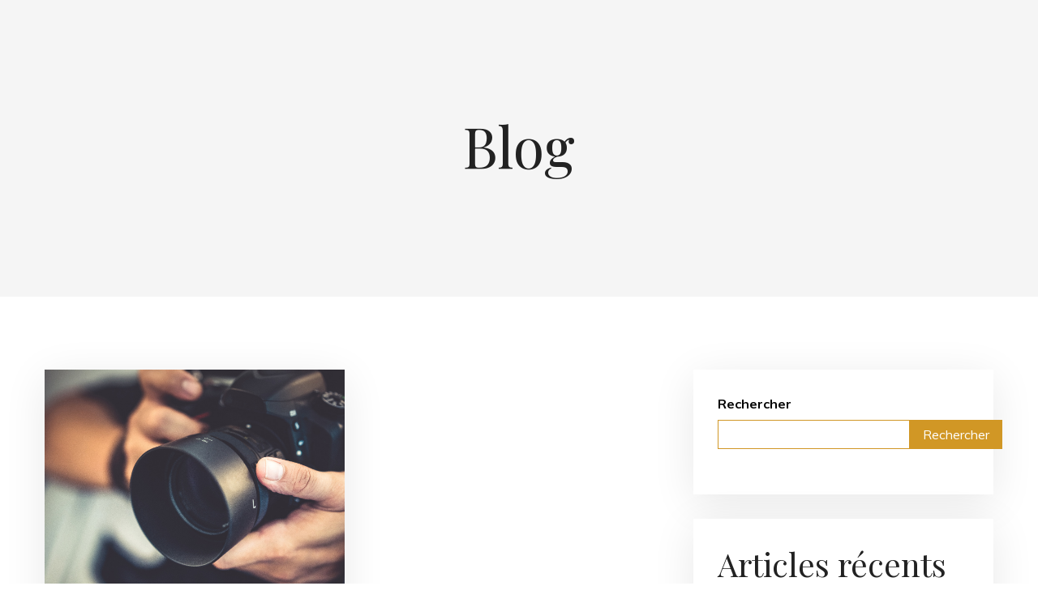

--- FILE ---
content_type: text/html; charset=UTF-8
request_url: https://www.keygraphic.fr/category/technique/
body_size: 13854
content:

<!DOCTYPE html>
<html class="no-js" lang="fr-FR"> <!--<![endif]-->
<head>
    <meta charset="UTF-8">
    <meta name="viewport" content="width=device-width, initial-scale=1">
	<title>Technique &#8211; Key Graphic</title>
<meta name='robots' content='max-image-preview:large' />
<link rel='dns-prefetch' href='//fonts.googleapis.com' />
<link rel='dns-prefetch' href='//use.fontawesome.com' />
<link rel="alternate" type="application/rss+xml" title="Key Graphic &raquo; Flux" href="https://www.keygraphic.fr/feed/" />
<link rel="alternate" type="application/rss+xml" title="Key Graphic &raquo; Flux des commentaires" href="https://www.keygraphic.fr/comments/feed/" />
<link rel="alternate" type="application/rss+xml" title="Key Graphic &raquo; Flux de la catégorie Technique" href="https://www.keygraphic.fr/category/technique/feed/" />
<style id='wp-img-auto-sizes-contain-inline-css' type='text/css'>
img:is([sizes=auto i],[sizes^="auto," i]){contain-intrinsic-size:3000px 1500px}
/*# sourceURL=wp-img-auto-sizes-contain-inline-css */
</style>
<link rel='preload stylesheet preconnect' as='style'
id='swiper' href='https://www.keygraphic.fr/wp-content/plugins/elementor/assets/lib/swiper/v8/css/swiper.min.css?ver=8.4.5' type='text/css' media='all' crossorigin /><link rel='preload stylesheet preconnect' as='style'
id='booked-tooltipster' href='https://www.keygraphic.fr/wp-content/plugins/booked/assets/js/tooltipster/css/tooltipster.css?ver=3.3.0' type='text/css' media='all' crossorigin /><link rel='preload stylesheet preconnect' as='style'
id='booked-tooltipster-theme' href='https://www.keygraphic.fr/wp-content/plugins/booked/assets/js/tooltipster/css/themes/tooltipster-light.css?ver=3.3.0' type='text/css' media='all' crossorigin /><link rel='preload stylesheet preconnect' as='style'
id='booked-animations' href='https://www.keygraphic.fr/wp-content/plugins/booked/assets/css/animations.css?ver=2.4.3' type='text/css' media='all' crossorigin /><link rel='preload stylesheet preconnect' as='style'
id='booked-css' href='https://www.keygraphic.fr/wp-content/plugins/booked/dist/booked.css?ver=2.4.3' type='text/css' media='all' crossorigin /><style id='booked-css-inline-css' type='text/css'>
#ui-datepicker-div.booked_custom_date_picker table.ui-datepicker-calendar tbody td a.ui-state-active,#ui-datepicker-div.booked_custom_date_picker table.ui-datepicker-calendar tbody td a.ui-state-active:hover,body #booked-profile-page input[type=submit].button-primary:hover,body .booked-list-view button.button:hover, body .booked-list-view input[type=submit].button-primary:hover,body div.booked-calendar input[type=submit].button-primary:hover,body .booked-modal input[type=submit].button-primary:hover,body div.booked-calendar .bc-head,body div.booked-calendar .bc-head .bc-col,body div.booked-calendar .booked-appt-list .timeslot .timeslot-people button:hover,body #booked-profile-page .booked-profile-header,body #booked-profile-page .booked-tabs li.active a,body #booked-profile-page .booked-tabs li.active a:hover,body #booked-profile-page .appt-block .google-cal-button > a:hover,#ui-datepicker-div.booked_custom_date_picker .ui-datepicker-header{ background:#0073AA !important; }body #booked-profile-page input[type=submit].button-primary:hover,body div.booked-calendar input[type=submit].button-primary:hover,body .booked-list-view button.button:hover, body .booked-list-view input[type=submit].button-primary:hover,body .booked-modal input[type=submit].button-primary:hover,body div.booked-calendar .bc-head .bc-col,body div.booked-calendar .booked-appt-list .timeslot .timeslot-people button:hover,body #booked-profile-page .booked-profile-header,body #booked-profile-page .appt-block .google-cal-button > a:hover{ border-color:#0073AA !important; }body div.booked-calendar .bc-row.days,body div.booked-calendar .bc-row.days .bc-col,body .booked-calendarSwitcher.calendar,body #booked-profile-page .booked-tabs,#ui-datepicker-div.booked_custom_date_picker table.ui-datepicker-calendar thead,#ui-datepicker-div.booked_custom_date_picker table.ui-datepicker-calendar thead th{ background:#015e8c !important; }body div.booked-calendar .bc-row.days .bc-col,body #booked-profile-page .booked-tabs{ border-color:#015e8c !important; }#ui-datepicker-div.booked_custom_date_picker table.ui-datepicker-calendar tbody td.ui-datepicker-today a,#ui-datepicker-div.booked_custom_date_picker table.ui-datepicker-calendar tbody td.ui-datepicker-today a:hover,body #booked-profile-page input[type=submit].button-primary,body div.booked-calendar input[type=submit].button-primary,body .booked-list-view button.button, body .booked-list-view input[type=submit].button-primary,body .booked-list-view button.button, body .booked-list-view input[type=submit].button-primary,body .booked-modal input[type=submit].button-primary,body div.booked-calendar .booked-appt-list .timeslot .timeslot-people button,body #booked-profile-page .booked-profile-appt-list .appt-block.approved .status-block,body #booked-profile-page .appt-block .google-cal-button > a,body .booked-modal p.booked-title-bar,body div.booked-calendar .bc-col:hover .date span,body .booked-list-view a.booked_list_date_picker_trigger.booked-dp-active,body .booked-list-view a.booked_list_date_picker_trigger.booked-dp-active:hover,.booked-ms-modal .booked-book-appt,body #booked-profile-page .booked-tabs li a .counter{ background:#56C477; }body #booked-profile-page input[type=submit].button-primary,body div.booked-calendar input[type=submit].button-primary,body .booked-list-view button.button, body .booked-list-view input[type=submit].button-primary,body .booked-list-view button.button, body .booked-list-view input[type=submit].button-primary,body .booked-modal input[type=submit].button-primary,body #booked-profile-page .appt-block .google-cal-button > a,body div.booked-calendar .booked-appt-list .timeslot .timeslot-people button,body .booked-list-view a.booked_list_date_picker_trigger.booked-dp-active,body .booked-list-view a.booked_list_date_picker_trigger.booked-dp-active:hover{ border-color:#56C477; }body .booked-modal .bm-window p i.fa,body .booked-modal .bm-window a,body .booked-appt-list .booked-public-appointment-title,body .booked-modal .bm-window p.appointment-title,.booked-ms-modal.visible:hover .booked-book-appt{ color:#56C477; }.booked-appt-list .timeslot.has-title .booked-public-appointment-title { color:inherit; }
/*# sourceURL=booked-css-inline-css */
</style>
<link rel='preload stylesheet preconnect' as='style'
id='contact-form-7' href='https://www.keygraphic.fr/wp-content/plugins/contact-form-7/includes/css/styles.css?ver=6.1.4' type='text/css' media='all' crossorigin /><link rel='preload stylesheet preconnect' as='style'
id='whizzy_skin' href='https://www.keygraphic.fr/wp-content/plugins/whizzy/assets/css/skin.css?ver=6.9' type='text/css' media='all' crossorigin /><link rel='preload stylesheet preconnect' as='style'
id='whizzy-advanced-main' href='https://www.keygraphic.fr/wp-content/plugins/whizzy/assets/css/advanced.css?ver=6.9' type='text/css' media='all' crossorigin /><link rel='preload stylesheet preconnect' as='style'
id='whizzy-advanced-shortcodes' href='https://www.keygraphic.fr/wp-content/plugins/whizzy/assets/css/shortcodes.css?ver=6.9' type='text/css' media='all' crossorigin /><style id='woocommerce-inline-inline-css' type='text/css'>
.woocommerce form .form-row .required { visibility: visible; }
/*# sourceURL=woocommerce-inline-inline-css */
</style>
<link rel='preload stylesheet preconnect' as='style'
id='wpdp-style2' href='https://www.keygraphic.fr/wp-content/plugins/wp-datepicker/css/front-styles.css?t=1766008252&#038;ver=6.9' type='text/css' media='all' crossorigin /><link rel='preload stylesheet preconnect' as='style'
id='wpdp-style3' href='https://www.keygraphic.fr/wp-content/plugins/wp-datepicker/css/jquery-ui.css?ver=6.9' type='text/css' media='all' crossorigin /><link rel='preload stylesheet preconnect' as='style'
id='cmplz-general' href='https://www.keygraphic.fr/wp-content/plugins/complianz-gdpr/assets/css/cookieblocker.min.css?ver=1765988801' type='text/css' media='all' crossorigin /><link rel='preload stylesheet preconnect' as='style'
id='snapster-fonts' href='//fonts.googleapis.com/css?family=Playfair+Display%3A400%2C400i%2C500%2C500i%2C600%2C600i%2C700%2C700i%2C800%2C800i%7CMuli%3A200%2C200i%2C300%2C300i%2C400%2C400i%2C600%2C600i%2C700%2C700i%2C800%2C800i%2C900%2C900i&#038;subset=latin%2Clatin-ext&#038;display=swap&#038;ver=1.0.1' type='text/css' media='all' crossorigin /><link rel='preload stylesheet preconnect' as='style'
id='ionicons' href='https://www.keygraphic.fr/wp-content/plugins/aheto/assets/fonts/ionicons.min.css' type='text/css' media='all' crossorigin /><link rel='preload stylesheet preconnect' as='style'
id='font-awesome' href='https://www.keygraphic.fr/wp-content/plugins/aheto/assets/fonts/font-awesome.min.css' type='text/css' media='all' crossorigin /><link rel='preload stylesheet preconnect' as='style'
id='bootstrap' href='https://www.keygraphic.fr/wp-content/themes/snapster/assets/css/lib/bootstrap.css?ver=6.9' type='text/css' media='all' crossorigin /><link rel='preload stylesheet preconnect' as='style'
id='snapster-general' href='https://www.keygraphic.fr/wp-content/themes/snapster/assets/css/general.css?ver=6.9' type='text/css' media='all' crossorigin /><link rel='preload stylesheet preconnect' as='style'
id='snapster-shop' href='https://www.keygraphic.fr/wp-content/themes/snapster/assets/css/shop.css?ver=6.9' type='text/css' media='all' crossorigin /><link rel='preload stylesheet preconnect' as='style'
id='snapster-main-style' href='https://www.keygraphic.fr/wp-content/themes/snapster/assets/css/style.css?ver=6.9' type='text/css' media='all' crossorigin /><link rel='preload stylesheet preconnect' as='style'
id='snapster-style' href='https://www.keygraphic.fr/wp-content/themes/snapster/style.css?ver=6.9' type='text/css' media='all' crossorigin /><link rel='preload stylesheet preconnect' as='style'
id='elementor-icons' href='https://www.keygraphic.fr/wp-content/plugins/elementor/assets/lib/eicons/css/elementor-icons.min.css?ver=5.44.0' type='text/css' media='all' crossorigin /><link rel='preload stylesheet preconnect' as='style'
id='elementor-frontend' href='https://www.keygraphic.fr/wp-content/plugins/elementor/assets/css/frontend.min.css?ver=3.33.5' type='text/css' media='all' crossorigin /><link rel='preload stylesheet preconnect' as='style'
id='elementor-post-13' href='https://www.keygraphic.fr/wp-content/uploads/elementor/css/post-13.css?ver=1765989323' type='text/css' media='all' crossorigin /><link rel='preload stylesheet preconnect' as='style'
id='elementor-post-4506' href='https://www.keygraphic.fr/wp-content/uploads/elementor/css/post-4506.css?ver=1765991743' type='text/css' media='all' crossorigin /><link rel='preload stylesheet preconnect' as='style'
id='booked-wc-fe-styles' href='https://www.keygraphic.fr/wp-content/plugins/booked/includes/add-ons/woocommerce-payments//css/frontend-style.css?ver=6.9' type='text/css' media='all' crossorigin /><link rel='preload stylesheet preconnect' as='style'
id='font-awesome-official' href='https://use.fontawesome.com/releases/v6.2.1/css/all.css' type='text/css' media='all' crossorigin integrity="sha384-twcuYPV86B3vvpwNhWJuaLdUSLF9+ttgM2A6M870UYXrOsxKfER2MKox5cirApyA" crossorigin="anonymous" /><link rel='preload stylesheet preconnect' as='style'
id='style-main' href='https://www.keygraphic.fr/wp-content/plugins/aheto/assets/frontend/css/style.css' type='text/css' media='all' crossorigin /><link rel='preload stylesheet preconnect' as='style'
id='style-skin' href='//www.keygraphic.fr/wp-content/uploads/aheto-styles/aheto-default.css?timestamp=1633691208' type='text/css' media='all' crossorigin /><link rel='preload stylesheet preconnect' as='style'
id='aheto_shortcode_dynamic' href='https://www.keygraphic.fr/wp-content/uploads/aheto-styles/aheto-3236-elementor.css?ver=2.1.0' type='text/css' media='all' crossorigin /><link rel='preload stylesheet preconnect' as='style'
id='whizzy_gallery-general' href='https://www.keygraphic.fr/wp-content/plugins/whizzy/assets/css/gallery-general.css?ver=1.0.0' type='text/css' media='all' crossorigin /><link rel='preload stylesheet preconnect' as='style'
id='lightgallery' href='https://www.keygraphic.fr/wp-content/plugins/aheto/assets/frontend/vendors/lightgallery/lightgallery.min.css' type='text/css' media='all' crossorigin /><link rel='preload stylesheet preconnect' as='style'
id='font-awesome-official-v4shim' href='https://use.fontawesome.com/releases/v6.2.1/css/v4-shims.css' type='text/css' media='all' crossorigin integrity="sha384-RreHPODFsMyzCpG+dKnwxOSjmjkuPWWdYP8sLpBRoSd8qPNJwaxKGUdxhQOKwUc7" crossorigin="anonymous" /><link rel='preload stylesheet preconnect' as='style'
id='elementor-gf-local-roboto' href='https://www.keygraphic.fr/wp-content/uploads/elementor/google-fonts/css/roboto.css?ver=1742833380' type='text/css' media='all' crossorigin /><link rel='preload stylesheet preconnect' as='style'
id='elementor-gf-local-robotoslab' href='https://www.keygraphic.fr/wp-content/uploads/elementor/google-fonts/css/robotoslab.css?ver=1742833387' type='text/css' media='all' crossorigin /><script type="text/javascript" src="https://www.keygraphic.fr/wp-includes/js/jquery/jquery.min.js?ver=3.7.1" id="jquery-core-js"></script>
<script type="text/javascript" src="https://www.keygraphic.fr/wp-includes/js/jquery/jquery-migrate.min.js?ver=3.4.1" id="jquery-migrate-js"></script>
<script type="text/javascript" src="https://www.keygraphic.fr/wp-includes/js/jquery/ui/core.min.js?ver=1.13.3" id="jquery-ui-core-js"></script>
<script type="text/javascript" src="https://www.keygraphic.fr/wp-includes/js/jquery/ui/datepicker.min.js?ver=1.13.3" id="jquery-ui-datepicker-js"></script>
<script type="text/javascript" id="jquery-ui-datepicker-js-after">
/* <![CDATA[ */
jQuery(function(jQuery){jQuery.datepicker.setDefaults({"closeText":"Fermer","currentText":"Aujourd\u2019hui","monthNames":["janvier","f\u00e9vrier","mars","avril","mai","juin","juillet","ao\u00fbt","septembre","octobre","novembre","d\u00e9cembre"],"monthNamesShort":["Jan","F\u00e9v","Mar","Avr","Mai","Juin","Juil","Ao\u00fbt","Sep","Oct","Nov","D\u00e9c"],"nextText":"Suivant","prevText":"Pr\u00e9c\u00e9dent","dayNames":["dimanche","lundi","mardi","mercredi","jeudi","vendredi","samedi"],"dayNamesShort":["dim","lun","mar","mer","jeu","ven","sam"],"dayNamesMin":["D","L","M","M","J","V","S"],"dateFormat":"d MM yy","firstDay":1,"isRTL":false});});
//# sourceURL=jquery-ui-datepicker-js-after
/* ]]> */
</script>
<script type="text/javascript" src="https://www.keygraphic.fr/wp-content/plugins/woocommerce/assets/js/jquery-blockui/jquery.blockUI.min.js?ver=2.7.0-wc.10.4.2" id="wc-jquery-blockui-js" data-wp-strategy="defer"></script>
<script type="text/javascript" id="wc-add-to-cart-js-extra">
/* <![CDATA[ */
var wc_add_to_cart_params = {"ajax_url":"/wp-admin/admin-ajax.php","wc_ajax_url":"/?wc-ajax=%%endpoint%%","i18n_view_cart":"Voir le panier","cart_url":"https://www.keygraphic.fr/panier/","is_cart":"","cart_redirect_after_add":"no"};
//# sourceURL=wc-add-to-cart-js-extra
/* ]]> */
</script>
<script type="text/javascript" src="https://www.keygraphic.fr/wp-content/plugins/woocommerce/assets/js/frontend/add-to-cart.min.js?ver=10.4.2" id="wc-add-to-cart-js" data-wp-strategy="defer"></script>
<script type="text/javascript" id="wpdp-scripts2-js-extra">
/* <![CDATA[ */
var wpdp_obj = {"nonce":"3cd27c89b5","wpml_current_language":null};
//# sourceURL=wpdp-scripts2-js-extra
/* ]]> */
</script>
<script src='https://www.keygraphic.fr/wp-content/plugins/wp-datepicker/js/scripts-front.js?ver=6.9' defer></script><script type="text/javascript" src="https://www.keygraphic.fr/wp-content/plugins/wp-datepicker/js/i18n/datepicker-fr.js?ver=6.9" id="wpdp-347-i18n-js"></script>
<script type="text/javascript" src="https://www.keygraphic.fr/wp-content/plugins/js_composer/assets/js/vendors/woocommerce-add-to-cart.js?ver=6.8.0" id="vc_woocommerce-add-to-cart-js-js"></script>
<script type="text/javascript" id="booked-wc-fe-functions-js-extra">
/* <![CDATA[ */
var booked_wc_variables = {"prefix":"booked_wc_","ajaxurl":"https://www.keygraphic.fr/wp-admin/admin-ajax.php","i18n_confirm_appt_edit":"","i18n_pay":"Are you sure you want to add the appointment to cart and go to checkout?","i18n_mark_paid":"Are you sure you want to mark this appointment as \"Paid\"?","i18n_paid":"Paid","i18n_awaiting_payment":"Awaiting Payment","checkout_page":"https://www.keygraphic.fr/commander/"};
//# sourceURL=booked-wc-fe-functions-js-extra
/* ]]> */
</script>
<script type="text/javascript" src="https://www.keygraphic.fr/wp-content/plugins/booked/includes/add-ons/woocommerce-payments//js/frontend-functions.js?ver=6.9" id="booked-wc-fe-functions-js"></script>
<link rel="EditURI" type="application/rsd+xml" title="RSD" href="https://www.keygraphic.fr/xmlrpc.php?rsd" />
<meta name="generator" content="WordPress 6.9" />
<meta name="generator" content="WooCommerce 10.4.2" />
	<noscript><style>.woocommerce-product-gallery{ opacity: 1 !important; }</style></noscript>
	<meta name="generator" content="Elementor 3.33.5; features: additional_custom_breakpoints; settings: css_print_method-external, google_font-enabled, font_display-auto">
			<style>
				.e-con.e-parent:nth-of-type(n+4):not(.e-lazyloaded):not(.e-no-lazyload),
				.e-con.e-parent:nth-of-type(n+4):not(.e-lazyloaded):not(.e-no-lazyload) * {
					background-image: none !important;
				}
				@media screen and (max-height: 1024px) {
					.e-con.e-parent:nth-of-type(n+3):not(.e-lazyloaded):not(.e-no-lazyload),
					.e-con.e-parent:nth-of-type(n+3):not(.e-lazyloaded):not(.e-no-lazyload) * {
						background-image: none !important;
					}
				}
				@media screen and (max-height: 640px) {
					.e-con.e-parent:nth-of-type(n+2):not(.e-lazyloaded):not(.e-no-lazyload),
					.e-con.e-parent:nth-of-type(n+2):not(.e-lazyloaded):not(.e-no-lazyload) * {
						background-image: none !important;
					}
				}
			</style>
			<meta name="generator" content="Powered by WPBakery Page Builder - drag and drop page builder for WordPress."/>
		<style type="text/css">
					.site-title a,
			.site-description {
				color: #ffffff;
			}
				</style>
		<style type="text/css">body .aheto-footer, body .aheto-footer p{color:#ffffff;}body .aheto-footer a{color:#ffffff;}</style><style type="text/css">.aheto-header { display:none !important }</style><noscript><style> .wpb_animate_when_almost_visible { opacity: 1; }</style></noscript></head>
<body data-cmplz=1 class="archive category category-technique category-42 wp-theme-snapster theme-snapster woocommerce-no-js snapster-page no-sidebar wpb-js-composer js-comp-ver-6.8.0 vc_responsive elementor-default elementor-kit-13" >
        <h5 class="aheto-pricing-tables__pricelist-total" style="display: none;">Total:             <span class="aheto-pricing-tables__currency"></span>
            <span class="aheto-pricing-tables__price"></span>
        </h5>
		<!-- MAIN_WRAPPER -->

    <div class="snapster-blog--banner " >
		            <div class="snapster-blog--banner__title-wrap">
                <h1 class="snapster-blog--banner__title">Blog</h1>
            </div>
		    </div>


<div class="snapster-blog--wrapper">
    <div class="container">
        <div class="row">
            <div class="snapster-blog--posts col-12 col-lg-8">
                <div class="snapster-blog--isotope row">
	                
                        <div class="snapster-blog--post col-xs-12 col-sm-6 col-lg-6 snapster--post-format-image post-3236 post type-post status-publish format-standard has-post-thumbnail hentry category-technique tag-photo tag-studio">
                            <div class="snapster-blog--post__item">
		                                                            <div class="snapster-blog--post__media">
                                        <img src="https://www.keygraphic.fr/wp-content/uploads/2020/07/img-834741464.jpg" alt="" class="js-bg">
                                    </div>
		                        
                                <div class="snapster-blog--post__info-wrap">
                                    <div class="snapster-blog--post__info-wrap-date">
                                        <a href="https://www.keygraphic.fr/les-cadrages-et-plans-en-photo/">
                                            <i class="ion-clock"></i>
					                        17 mars 2022                                        </a>
                                    </div>
                                    <a href="https://www.keygraphic.fr/les-cadrages-et-plans-en-photo/"
                                       class="snapster-blog--post__title">Les cadrages et plans en photo</a>
                                    <div class="snapster-blog--post__text"><p>Les cadrages et plans en photo Le cadrage fait partie des éléments fondamentaux de la composition d’une photo : il est important de bien choisir la façon dont vous allez cadrer votre image afin de mettre en valeur votre sujet. La première question que l’on se pose lorsque l’on veut prendre une photo, c’est de &#8230;</p>
</div>
                                    <div class="snapster-blog--post__author">

				                        <img alt='Avatar for Didier Leray' title='Gravatar for Didier Leray' src='https://secure.gravatar.com/avatar/ff0b8dda68d7a14956798ad426bb92ddef47c9cd85d87e08808a695d19a2594c?s=30&#038;d=mm&#038;r=g' srcset='https://secure.gravatar.com/avatar/ff0b8dda68d7a14956798ad426bb92ddef47c9cd85d87e08808a695d19a2594c?s=60&#038;d=mm&#038;r=g 2x' class='avatar avatar-30 photo' height='30' width='30' decoding='async'/>by Didier Leray                                    </div>


                                </div>
                            </div>
                        </div>

					
                </div>
				            </div>
			
<div class="col-12 col-lg-4">
    <div class="snapster-blog--sidebar">
		<section id="block-2" class="widget widget_block widget_search"><form role="search" method="get" action="https://www.keygraphic.fr/" class="wp-block-search__button-outside wp-block-search__text-button wp-block-search"    ><label class="wp-block-search__label" for="wp-block-search__input-1" >Rechercher</label><div class="wp-block-search__inside-wrapper" ><input class="wp-block-search__input" id="wp-block-search__input-1" placeholder="" value="" type="search" name="s" required /><button aria-label="Rechercher" class="wp-block-search__button wp-element-button" type="submit" >Rechercher</button></div></form></section><section id="block-3" class="widget widget_block"><div class="wp-block-group"><div class="wp-block-group__inner-container is-layout-flow wp-block-group-is-layout-flow"><h2 class="wp-block-heading">Articles récents</h2><ul class="wp-block-latest-posts__list wp-block-latest-posts"><li><a class="wp-block-latest-posts__post-title" href="https://www.keygraphic.fr/enmagnum37/">EN MAGNUM #37</a></li>
<li><a class="wp-block-latest-posts__post-title" href="https://www.keygraphic.fr/philharmonie-de-paris/">Philharmonie de Paris</a></li>
<li><a class="wp-block-latest-posts__post-title" href="https://www.keygraphic.fr/cyprien-gaillard-humpty-dumpty/">CYPRIEN GAILLARD – HUMPTY \ DUMPTY</a></li>
<li><a class="wp-block-latest-posts__post-title" href="https://www.keygraphic.fr/challenge-studyprint/">Challenge StudyPrint</a></li>
<li><a class="wp-block-latest-posts__post-title" href="https://www.keygraphic.fr/journee-europeenne-des-metiers-d-arts/">Journée Européenne des Métiers d&#8217;Arts à l&#8217;Atelier Musée de l&#8217;Imprimerie</a></li>
</ul></div></div></section>    </div>
</div>

        </div>
    </div>
</div>    <footer class="aheto-footer ">

        <div class="container">

					<div data-elementor-type="wp-post" data-elementor-id="4506" class="elementor elementor-4506" data-elementor-post-type="aheto-footer">
						<section class="elementor-section elementor-top-section elementor-element elementor-element-53162c7 elementor-section-stretched elementor-section-full_width elementor-section-height-default elementor-section-height-default" data-id="53162c7" data-element_type="section" data-settings="{&quot;stretch_section&quot;:&quot;section-stretched&quot;,&quot;background_background&quot;:&quot;classic&quot;}">
						<div class="elementor-container elementor-column-gap-no">
					<div class="elementor-column elementor-col-100 elementor-top-column elementor-element elementor-element-7c93350" data-id="7c93350" data-element_type="column">
			<div class="elementor-widget-wrap elementor-element-populated">
						<section class="elementor-section elementor-inner-section elementor-element elementor-element-e4337f9 elementor-section-content-middle elementor-reverse-mobile elementor-section-full_width elementor-section-height-default elementor-section-height-default" data-id="e4337f9" data-element_type="section">
						<div class="elementor-container elementor-column-gap-no">
					<div class="elementor-column elementor-col-50 elementor-inner-column elementor-element elementor-element-67a9a3f" data-id="67a9a3f" data-element_type="column">
			<div class="elementor-widget-wrap elementor-element-populated">
						<div class="elementor-element elementor-element-c4c9d28 elementor-widget elementor-widget-aheto_heading" data-id="c4c9d28" data-element_type="widget" data-widget_type="aheto_heading.default">
				<div class="elementor-widget-container">
					
<div class="aheto-heading aheto-heading--main  align-tablet-default align-mob-center aheto_heading_694325bd20a0a ">

	
	<h5 class="aheto-heading__title ">Key Graphic - Prémédia</h5>
</div>
				</div>
				</div>
				<div class="elementor-element elementor-element-d8a94cf elementor-widget elementor-widget-aheto_heading" data-id="d8a94cf" data-element_type="widget" data-widget_type="aheto_heading.default">
				<div class="elementor-widget-container">
					
<div class="aheto-heading aheto-heading--main  align-tablet-default align-mob-center aheto_heading_694325bd23492 ">

	
	<p class="aheto-heading__title ">4, allée Verte - 75011 Paris
<br>01 49 23 78 78</br>
contact@keygraphic.fr
</p>
</div>
				</div>
				</div>
					</div>
		</div>
				<div class="elementor-column elementor-col-50 elementor-inner-column elementor-element elementor-element-9ccb850" data-id="9ccb850" data-element_type="column">
			<div class="elementor-widget-wrap elementor-element-populated">
						<div class="elementor-element elementor-element-48489a1 elementor-widget__width-auto elementor-widget-mobile__width-inherit elementor-widget elementor-widget-aheto_heading" data-id="48489a1" data-element_type="widget" data-widget_type="aheto_heading.default">
				<div class="elementor-widget-container">
					
<div class="aheto-heading aheto-heading--main  align-tablet-default align-mob-center aheto_heading_694325bd25ad6 ">

	
	<p class="aheto-heading__title ">REJOIGNEZ-NOUS SUR:</p>
</div>
				</div>
				</div>
				<div class="elementor-element elementor-element-c671d02 elementor-widget__width-auto elementor-widget elementor-widget-aheto_button" data-id="c671d02" data-element_type="widget" data-widget_type="aheto_button.default">
				<div class="elementor-widget-container">
					<div class="aheto_button_694325bd270fa  ">
	<div class="aheto-btn-container  tablet- mobile-">

		<a href='#' class='aheto-link aheto-btn--dark aheto-btn--no-underline' target='_self' aria-label='Button'><i class='ion-social-instagram aheto-btn__icon--left'></i></a>
	</div>
</div>
				</div>
				</div>
				<div class="elementor-element elementor-element-e59240f elementor-widget__width-auto elementor-widget elementor-widget-aheto_button" data-id="e59240f" data-element_type="widget" data-widget_type="aheto_button.default">
				<div class="elementor-widget-container">
					<div class="aheto_button_694325bd28543  ">
	<div class="aheto-btn-container  tablet- mobile-">

		<a href='https://www.linkedin.com/company/key-graphic' class='aheto-link aheto-btn--primary aheto-btn--no-underline' target='_self' aria-label='Button'><i class='ion-social-linkedin aheto-btn__icon--left'></i></a>
	</div>
</div>
				</div>
				</div>
					</div>
		</div>
					</div>
		</section>
					</div>
		</div>
					</div>
		</section>
				</div>
		
        </div>

        
    </footer>
	    <div class="site-search" id="search-box">
        <button class="close-btn js-close-search"><i class="fa fa-times" aria-hidden="true"></i></button>
        <div class="form-container">
            <div class="container">
                <div class="row">
                    <div class="col-lg-12">
                        <form role="search" method="get" class="search-form" action="https://www.keygraphic.fr/"
                              autocomplete="off">
                            <div class="input-group">
                                <input type="search" value="" name="s" class="search-field"
                                       placeholder="Enter Keyword" required="">
                            </div>
                        </form>
                        <p class="search-description">Input your search keywords and press Enter.</p>
                    </div>
                </div>
            </div>
        </div>
    </div>
	<script type="speculationrules">
{"prefetch":[{"source":"document","where":{"and":[{"href_matches":"/*"},{"not":{"href_matches":["/wp-*.php","/wp-admin/*","/wp-content/uploads/*","/wp-content/*","/wp-content/plugins/*","/wp-content/themes/snapster/*","/*\\?(.+)"]}},{"not":{"selector_matches":"a[rel~=\"nofollow\"]"}},{"not":{"selector_matches":".no-prefetch, .no-prefetch a"}}]},"eagerness":"conservative"}]}
</script>

        <div id="whizzy-pro--loader" class="whizzy-loader-container hidden">
            <div class="whizzy-load-speeding-wheel full"></div>
        </div>
        <div class="whizzy-popup-wrapper hidden">
            <div id="whizzy-photo-comments-modal" class="white-popup">
                <span class="whizzy-popup-close"><i class="fa fa-close"></i></span>

                <div class="popup-scroll">
                    <h3>Add comment</h3>
                    <form id="whizzy-photo-comments-form" method="post">
                        <input type="hidden" name="nonce" value="18a696f265">
                        <input type="hidden" name="action" value="whizzy-send-photo-comment">

				                                    <div class="form-group">
                                <label for="comment-name">Name*</label>
                                <input type="text" name="name" class="form-control" id="comment-name" placeholder="Name" required>
                            </div>
                            <div class="form-group">
                                <label for="comment-email">Email*</label>
                                <input type="email" name="email" class="form-control" id="comment-email" placeholder="Email" required>
                            </div>
				        
                        <div class="form-group">
                            <label for="comment-message">Message*</label>
                            <textarea name="message" class="form-control" id="comment-message" rows="3" placeholder="Message" required></textarea>
                        </div>
                        <div class="errors-list bg-danger hidden"></div>
                        <button type="submit" class="aheto-btn aheto-btn--primary btn btn-primary">Send</button>
                    </form>

                    <h3>Comments</h3>
                    <div class="whiizy-pro--comments-list-container"></div>
                </div>
            </div>
        </div>

					<script>
				const lazyloadRunObserver = () => {
					const lazyloadBackgrounds = document.querySelectorAll( `.e-con.e-parent:not(.e-lazyloaded)` );
					const lazyloadBackgroundObserver = new IntersectionObserver( ( entries ) => {
						entries.forEach( ( entry ) => {
							if ( entry.isIntersecting ) {
								let lazyloadBackground = entry.target;
								if( lazyloadBackground ) {
									lazyloadBackground.classList.add( 'e-lazyloaded' );
								}
								lazyloadBackgroundObserver.unobserve( entry.target );
							}
						});
					}, { rootMargin: '200px 0px 200px 0px' } );
					lazyloadBackgrounds.forEach( ( lazyloadBackground ) => {
						lazyloadBackgroundObserver.observe( lazyloadBackground );
					} );
				};
				const events = [
					'DOMContentLoaded',
					'elementor/lazyload/observe',
				];
				events.forEach( ( event ) => {
					document.addEventListener( event, lazyloadRunObserver );
				} );
			</script>
				<script type='text/javascript'>
		(function () {
			var c = document.body.className;
			c = c.replace(/woocommerce-no-js/, 'woocommerce-js');
			document.body.className = c;
		})();
	</script>
	<link rel='preload stylesheet preconnect' as='style'
id='wc-blocks-style' href='https://www.keygraphic.fr/wp-content/plugins/woocommerce/assets/client/blocks/wc-blocks.css?ver=wc-10.4.2' type='text/css' media='all' crossorigin /><link rel='preload stylesheet preconnect' as='style'
id='snapster-sidebar' href='https://www.keygraphic.fr/wp-content/themes/snapster/assets/css/blog/sidebar.css?ver=6.9' type='text/css' media='all' crossorigin /><link rel='preload stylesheet preconnect' as='style'
id='snapster-blog-list' href='https://www.keygraphic.fr/wp-content/themes/snapster/assets/css/blog/blog-list.css?ver=6.9' type='text/css' media='all' crossorigin /><script type="text/javascript" src="https://www.keygraphic.fr/wp-content/plugins/booked/assets/js/spin.min.js?ver=2.0.1" id="booked-spin-js-js"></script>
<script type="text/javascript" src="https://www.keygraphic.fr/wp-content/plugins/booked/assets/js/spin.jquery.js?ver=2.0.1" id="booked-spin-jquery-js"></script>
<script type="text/javascript" src="https://www.keygraphic.fr/wp-content/plugins/booked/assets/js/tooltipster/js/jquery.tooltipster.min.js?ver=3.3.0" id="booked-tooltipster-js"></script>
<script type="text/javascript" id="booked-functions-js-extra">
/* <![CDATA[ */
var booked_js_vars = {"ajax_url":"https://www.keygraphic.fr/wp-admin/admin-ajax.php","profilePage":"","publicAppointments":"","i18n_confirm_appt_delete":"Are you sure you want to cancel this appointment?","i18n_please_wait":"Please wait ...","i18n_wrong_username_pass":"Wrong username/password combination.","i18n_fill_out_required_fields":"Please fill out all required fields.","i18n_guest_appt_required_fields":"Please enter your name to book an appointment.","i18n_appt_required_fields":"Please enter your name, your email address and choose a password to book an appointment.","i18n_appt_required_fields_guest":"Please fill in all \"Information\" fields.","i18n_password_reset":"Please check your email for instructions on resetting your password.","i18n_password_reset_error":"That username or email is not recognized.","nonce":"3978ee654f"};
//# sourceURL=booked-functions-js-extra
/* ]]> */
</script>
<script type="text/javascript" src="https://www.keygraphic.fr/wp-content/plugins/booked/assets/js/functions.js?ver=2.4.3" id="booked-functions-js"></script>
<script src='https://www.keygraphic.fr/wp-content/plugins/aheto/assets/frontend/vendors/swiper/swiper.min.js' defer></script><script type="text/javascript" id="frontend-js-js-extra">
/* <![CDATA[ */
var get = {"ajaxurl":"https://www.keygraphic.fr/wp-admin/admin-ajax.php"};
//# sourceURL=frontend-js-js-extra
/* ]]> */
</script>
<script type="text/javascript" src="https://www.keygraphic.fr/wp-content/plugins/aheto/assets/frontend/js/frontend.js?ver=1.0.0" id="frontend-js-js"></script>
<script type="text/javascript" src="https://www.keygraphic.fr/wp-includes/js/imagesloaded.min.js?ver=5.0.0" id="imagesloaded-js"></script>
<script src='https://www.keygraphic.fr/wp-content/plugins/js_composer/assets/lib/bower/isotope/dist/isotope.pkgd.min.js?ver=6.8.0' defer></script><script type="text/javascript" src="https://www.keygraphic.fr/wp-includes/js/dist/hooks.min.js?ver=dd5603f07f9220ed27f1" id="wp-hooks-js"></script>
<script type="text/javascript" src="https://www.keygraphic.fr/wp-includes/js/dist/i18n.min.js?ver=c26c3dc7bed366793375" id="wp-i18n-js"></script>
<script type="text/javascript" id="wp-i18n-js-after">
/* <![CDATA[ */
wp.i18n.setLocaleData( { 'text direction\u0004ltr': [ 'ltr' ] } );
//# sourceURL=wp-i18n-js-after
/* ]]> */
</script>
<script type="text/javascript" src="https://www.keygraphic.fr/wp-content/plugins/contact-form-7/includes/swv/js/index.js?ver=6.1.4" id="swv-js"></script>
<script type="text/javascript" id="contact-form-7-js-translations">
/* <![CDATA[ */
( function( domain, translations ) {
	var localeData = translations.locale_data[ domain ] || translations.locale_data.messages;
	localeData[""].domain = domain;
	wp.i18n.setLocaleData( localeData, domain );
} )( "contact-form-7", {"translation-revision-date":"2025-02-06 12:02:14+0000","generator":"GlotPress\/4.0.1","domain":"messages","locale_data":{"messages":{"":{"domain":"messages","plural-forms":"nplurals=2; plural=n > 1;","lang":"fr"},"This contact form is placed in the wrong place.":["Ce formulaire de contact est plac\u00e9 dans un mauvais endroit."],"Error:":["Erreur\u00a0:"]}},"comment":{"reference":"includes\/js\/index.js"}} );
//# sourceURL=contact-form-7-js-translations
/* ]]> */
</script>
<script type="text/javascript" id="contact-form-7-js-before">
/* <![CDATA[ */
var wpcf7 = {
    "api": {
        "root": "https:\/\/www.keygraphic.fr\/wp-json\/",
        "namespace": "contact-form-7\/v1"
    }
};
//# sourceURL=contact-form-7-js-before
/* ]]> */
</script>
<script type="text/javascript" src="https://www.keygraphic.fr/wp-content/plugins/contact-form-7/includes/js/index.js?ver=6.1.4" id="contact-form-7-js"></script>
<script type="text/javascript" id="whizzy-plugin-script-js-extra">
/* <![CDATA[ */
var whizzy = {"ajaxurl":"https://www.keygraphic.fr/wp-admin/admin-ajax.php","whizzy_settings":{"zip_archive_generation":"manual"},"l10n":{"select":"Select","deselect":"Deselect","ofCounter":"of","next":"Next","previous":"Previous"}};
//# sourceURL=whizzy-plugin-script-js-extra
/* ]]> */
</script>
<script type="text/javascript" src="https://www.keygraphic.fr/wp-content/plugins/whizzy/assets/js/public.min.js?ver=1.0.0" id="whizzy-plugin-script-js"></script>
<script type="text/javascript" src="https://www.keygraphic.fr/wp-content/plugins/whizzy/assets/js/advanced.min.js" id="whizzy-advanced-main-js"></script>
<script src='https://www.keygraphic.fr/wp-content/plugins/aheto/assets/frontend/vendors/lightgallery/lightgallery.min.js' defer></script><script type="text/javascript" src="https://www.keygraphic.fr/wp-content/plugins/whizzy/assets/js/shortcodes.min.js" id="whizzy-advanced-shortcodes-js"></script>
<script type="text/javascript" src="https://www.keygraphic.fr/wp-content/plugins/whizzy/assets/js/jquery.mousewheel.min.js?ver=1.0.0" id="mousewheel-js"></script>
<script type="text/javascript" src="https://www.keygraphic.fr/wp-content/plugins/whizzy/assets/js/thumbnails-popup.min.js?ver=1.0.0" id="thumbnails_popup-js"></script>
<script type="text/javascript" src="https://www.keygraphic.fr/wp-content/plugins/whizzy/assets/js/magnific-popup.min.js?ver=1.0.0" id="magnific-popup-js"></script>
<script type="text/javascript" src="https://www.keygraphic.fr/wp-content/plugins/wp-datepicker/js/wpdp_auto_script.js?ver=202512170950" id="datepicker-script-auto-js"></script>
<script type="text/javascript" id="booked-fea-js-js-extra">
/* <![CDATA[ */
var booked_fea_vars = {"ajax_url":"https://www.keygraphic.fr/wp-admin/admin-ajax.php","i18n_confirm_appt_delete":"Are you sure you want to cancel this appointment?","i18n_confirm_appt_approve":"Are you sure you want to approve this appointment?"};
//# sourceURL=booked-fea-js-js-extra
/* ]]> */
</script>
<script type="text/javascript" src="https://www.keygraphic.fr/wp-content/plugins/booked/includes/add-ons/frontend-agents/js/functions.js?ver=2.4.3" id="booked-fea-js-js"></script>
<script type="text/javascript" src="https://www.keygraphic.fr/wp-content/themes/snapster/assets/js/lib/jqFancyTransitions.js?ver=6.9" id="fancytransitions-js"></script>
<script type="text/javascript" src="https://www.keygraphic.fr/wp-content/themes/snapster/assets/js/navigation.min.js?ver=6.9" id="snapster-navigation-js"></script>
<script type="text/javascript" src="https://www.keygraphic.fr/wp-content/themes/snapster/assets/js/lib/skip-link-focus-fix.js?ver=6.9" id="snapster-skip-link-focus-fix-js"></script>
<script type="text/javascript" src="https://www.keygraphic.fr/wp-content/themes/snapster/assets/js/lib/fitvids.js?ver=6.9" id="fitvids-js"></script>
<script type="text/javascript" src="https://www.keygraphic.fr/wp-content/themes/snapster/assets/js/script.min.js?ver=6.9" id="snapster-script-js"></script>
<script type="text/javascript" src="https://www.keygraphic.fr/wp-content/themes/snapster/assets/js/btn-script.js?ver=6.9" id="snapster-btn-script-js"></script>
<script type="text/javascript" src="https://www.keygraphic.fr/wp-content/plugins/woocommerce/assets/js/sourcebuster/sourcebuster.min.js?ver=10.4.2" id="sourcebuster-js-js"></script>
<script type="text/javascript" id="wc-order-attribution-js-extra">
/* <![CDATA[ */
var wc_order_attribution = {"params":{"lifetime":1.0e-5,"session":30,"base64":false,"ajaxurl":"https://www.keygraphic.fr/wp-admin/admin-ajax.php","prefix":"wc_order_attribution_","allowTracking":true},"fields":{"source_type":"current.typ","referrer":"current_add.rf","utm_campaign":"current.cmp","utm_source":"current.src","utm_medium":"current.mdm","utm_content":"current.cnt","utm_id":"current.id","utm_term":"current.trm","utm_source_platform":"current.plt","utm_creative_format":"current.fmt","utm_marketing_tactic":"current.tct","session_entry":"current_add.ep","session_start_time":"current_add.fd","session_pages":"session.pgs","session_count":"udata.vst","user_agent":"udata.uag"}};
//# sourceURL=wc-order-attribution-js-extra
/* ]]> */
</script>
<script type="text/javascript" src="https://www.keygraphic.fr/wp-content/plugins/woocommerce/assets/js/frontend/order-attribution.min.js?ver=10.4.2" id="wc-order-attribution-js"></script>
<script type="text/javascript" src="https://www.keygraphic.fr/wp-content/plugins/elementor/assets/js/webpack.runtime.min.js?ver=3.33.5" id="elementor-webpack-runtime-js"></script>
<script type="text/javascript" src="https://www.keygraphic.fr/wp-content/plugins/elementor/assets/js/frontend-modules.min.js?ver=3.33.5" id="elementor-frontend-modules-js"></script>
<script type="text/javascript" id="elementor-frontend-js-before">
/* <![CDATA[ */
var elementorFrontendConfig = {"environmentMode":{"edit":false,"wpPreview":false,"isScriptDebug":false},"i18n":{"shareOnFacebook":"Partager sur Facebook","shareOnTwitter":"Partager sur Twitter","pinIt":"L\u2019\u00e9pingler","download":"T\u00e9l\u00e9charger","downloadImage":"T\u00e9l\u00e9charger une image","fullscreen":"Plein \u00e9cran","zoom":"Zoom","share":"Partager","playVideo":"Lire la vid\u00e9o","previous":"Pr\u00e9c\u00e9dent","next":"Suivant","close":"Fermer","a11yCarouselPrevSlideMessage":"Diapositive pr\u00e9c\u00e9dente","a11yCarouselNextSlideMessage":"Diapositive suivante","a11yCarouselFirstSlideMessage":"Ceci est la premi\u00e8re diapositive","a11yCarouselLastSlideMessage":"Ceci est la derni\u00e8re diapositive","a11yCarouselPaginationBulletMessage":"Aller \u00e0 la diapositive"},"is_rtl":false,"breakpoints":{"xs":0,"sm":480,"md":768,"lg":1025,"xl":1440,"xxl":1600},"responsive":{"breakpoints":{"mobile":{"label":"Portrait mobile","value":767,"default_value":767,"direction":"max","is_enabled":true},"mobile_extra":{"label":"Mobile Paysage","value":880,"default_value":880,"direction":"max","is_enabled":false},"tablet":{"label":"Tablette en mode portrait","value":1024,"default_value":1024,"direction":"max","is_enabled":true},"tablet_extra":{"label":"Tablette en mode paysage","value":1200,"default_value":1200,"direction":"max","is_enabled":false},"laptop":{"label":"Portable","value":1366,"default_value":1366,"direction":"max","is_enabled":false},"widescreen":{"label":"\u00c9cran large","value":2400,"default_value":2400,"direction":"min","is_enabled":false}},"hasCustomBreakpoints":false},"version":"3.33.5","is_static":false,"experimentalFeatures":{"additional_custom_breakpoints":true,"theme_builder_v2":true,"home_screen":true,"global_classes_should_enforce_capabilities":true,"e_variables":true,"cloud-library":true,"e_opt_in_v4_page":true,"import-export-customization":true},"urls":{"assets":"https:\/\/www.keygraphic.fr\/wp-content\/plugins\/elementor\/assets\/","ajaxurl":"https:\/\/www.keygraphic.fr\/wp-admin\/admin-ajax.php","uploadUrl":"https:\/\/www.keygraphic.fr\/wp-content\/uploads"},"nonces":{"floatingButtonsClickTracking":"f1fb8eb721"},"swiperClass":"swiper","settings":{"editorPreferences":[]},"kit":{"active_breakpoints":["viewport_mobile","viewport_tablet"],"global_image_lightbox":"yes","lightbox_enable_counter":"yes","lightbox_enable_fullscreen":"yes","lightbox_enable_zoom":"yes","lightbox_enable_share":"yes","lightbox_title_src":"title","lightbox_description_src":"description","woocommerce_notices_elements":[]},"post":{"id":0,"title":"Technique &#8211; Key Graphic","excerpt":""}};
//# sourceURL=elementor-frontend-js-before
/* ]]> */
</script>
<script type="text/javascript" src="https://www.keygraphic.fr/wp-content/plugins/elementor/assets/js/frontend.min.js?ver=3.33.5" id="elementor-frontend-js"></script>
<script type="text/javascript" src="https://www.keygraphic.fr/wp-content/plugins/aheto/assets/frontend/vendors/typed/typed.min.js" id="typed-js"></script>
<script src='https://www.keygraphic.fr/wp-content/plugins/aheto/assets/frontend/vendors/lazyload/lazyload.min.js?ver=0.9.0' defer></script><script src='https://www.keygraphic.fr/wp-content/plugins/aheto/assets/frontend/vendors/script.min.js' defer></script><script type="text/javascript" src="https://www.keygraphic.fr/wp-content/plugins/elementor-pro/assets/js/webpack-pro.runtime.min.js?ver=3.29.2" id="elementor-pro-webpack-runtime-js"></script>
<script type="text/javascript" id="elementor-pro-frontend-js-before">
/* <![CDATA[ */
var ElementorProFrontendConfig = {"ajaxurl":"https:\/\/www.keygraphic.fr\/wp-admin\/admin-ajax.php","nonce":"9a53e23aa0","urls":{"assets":"https:\/\/www.keygraphic.fr\/wp-content\/plugins\/elementor-pro\/assets\/","rest":"https:\/\/www.keygraphic.fr\/wp-json\/"},"settings":{"lazy_load_background_images":true},"popup":{"hasPopUps":false},"shareButtonsNetworks":{"facebook":{"title":"Facebook","has_counter":true},"twitter":{"title":"Twitter"},"linkedin":{"title":"LinkedIn","has_counter":true},"pinterest":{"title":"Pinterest","has_counter":true},"reddit":{"title":"Reddit","has_counter":true},"vk":{"title":"VK","has_counter":true},"odnoklassniki":{"title":"OK","has_counter":true},"tumblr":{"title":"Tumblr"},"digg":{"title":"Digg"},"skype":{"title":"Skype"},"stumbleupon":{"title":"StumbleUpon","has_counter":true},"mix":{"title":"Mix"},"telegram":{"title":"Telegram"},"pocket":{"title":"Pocket","has_counter":true},"xing":{"title":"XING","has_counter":true},"whatsapp":{"title":"WhatsApp"},"email":{"title":"Email"},"print":{"title":"Print"},"x-twitter":{"title":"X"},"threads":{"title":"Threads"}},"woocommerce":{"menu_cart":{"cart_page_url":"https:\/\/www.keygraphic.fr\/panier\/","checkout_page_url":"https:\/\/www.keygraphic.fr\/commander\/","fragments_nonce":"6a04a16c68"}},"facebook_sdk":{"lang":"fr_FR","app_id":""},"lottie":{"defaultAnimationUrl":"https:\/\/www.keygraphic.fr\/wp-content\/plugins\/elementor-pro\/modules\/lottie\/assets\/animations\/default.json"}};
//# sourceURL=elementor-pro-frontend-js-before
/* ]]> */
</script>
<script type="text/javascript" src="https://www.keygraphic.fr/wp-content/plugins/elementor-pro/assets/js/frontend.min.js?ver=3.29.2" id="elementor-pro-frontend-js"></script>
<script type="text/javascript" src="https://www.keygraphic.fr/wp-content/plugins/elementor-pro/assets/js/elements-handlers.min.js?ver=3.29.2" id="pro-elements-handlers-js"></script>
			<script data-category="functional">
											</script>
					<script type="text/javascript">
			function initElements($scope) {
				if(typeof elementor !== "undefined" && typeof elementor.widgetsCache["aheto_custom-post-types"].controls !== "undefined") {
					elementor.widgetsCache["aheto_custom-post-types"].controls.taxonomies.select2options.ajax = {
						url: 'https://www.keygraphic.fr/wp-admin/admin-ajax.php',
						dataType: 'json',
						data: function (params) {
							return {
								query: params.term,
								action: 'autocomplete_aheto_taxonomies'
							}
						},
						processResults: function (data) {
							return {
								results: data
							}
						}
					}
					elementor.widgetsCache["aheto_custom-post-types"].controls.exclude.select2options.ajax = {
						url: 'https://www.keygraphic.fr/wp-admin/admin-ajax.php',
						dataType: 'json',
						data: function (params) {
							return {
								query: params.term,
								action: 'autocomplete_aheto_exclude_field_search',
								postType: jQuery('select', '.elementor-control-post_type.elementor-control-type-select').val()
							}
						},
						processResults: function (data) {
							return {
								results: data
							}
						}
					}
					elementor.widgetsCache["aheto_custom-post-types"].controls.include.select2options.ajax = {
						url: 'https://www.keygraphic.fr/wp-admin/admin-ajax.php',
						dataType: 'json',
						data: function (params) {
							return {
								query: params.term,
								action: 'autocomplete_aheto_include_field_search'
							}
						},
						processResults: function (data) {
							return {
								results: data
							}
						}
					}
				}
			}
			window.addEventListener('load', function() {
				setTimeout(() => {
					initElements();
				}, 4000);
			});
			(typeof elementor !== "undefined") && elementor.hooks.addAction( 'panel/open_editor/widget', function( panel, model, view ) {
				if ( 'aheto_custom-post-types' === model.attributes.widgetType ) {
					initElements();
					setTimeout(() => {
						initElements();
					}, 1000);
				}
			} );
		</script>
		
</body>
</html><!-- WP Fastest Cache file was created in 2.564560174942 seconds, on 17-12-25 22:50:53 --><!-- need to refresh to see cached version -->

--- FILE ---
content_type: text/css
request_url: https://www.keygraphic.fr/wp-content/themes/snapster/assets/css/general.css?ver=6.9
body_size: 70183
content:
html{--c-active:#111111;--ca-active:17,17,17;--c-dark:#111111;--ca-dark:17,17,17;--c-grey:rgba(17, 17, 17, 0.7);--ca-grey:142,143,154;--c-light:#fff;--ca-light:256,256,256;--c-alter2:#222222;--c-alter3:#999999;--ls-text:normal;--t-primary-font-family:"Playfair Display",serif;--t-secondary-font-family:'Muli',sans-serif}body{min-height:100vh;position:relative;scroll-behavior:smooth;line-height:1.86;font-size:14px;font-family:var(--t-secondary-font-family);color:#111}html{font-size:14px;overflow-x:hidden}html.js{font-size:14px;margin-top:0!important}.wp-caption{margin-bottom:25px;max-width:100%}.wp-caption .wp-caption-text{font-size:13px;line-height:1.5;color:var(--c-grey);margin-top:10px}.gallery-caption{word-break:break-word;font-size:13px;line-height:1.5;color:var(--c-grey);margin-top:10px}.no-scroll{overflow:hidden!important;height:100vh!important}::-moz-selection{background:#000;color:#fff}::selection{background:#000;color:#fff}::-moz-selection{background:#000;color:#fff}::-webkit-input-placeholder{color:rgba(var(--ca-active),.7)}::-moz-placeholder{color:rgba(var(--ca-active),.7)}:-ms-input-placeholder{color:rgba(var(--ca-active),.7)}:-moz-placeholder{color:rgba(var(--ca-active),.7)}*{margin:0;padding:0;outline:0!important;-webkit-font-smoothing:antialiased}:focus{outline:0}a{color:var(--c-dark);outline:0;-webkit-transition:all .3s ease;-o-transition:all .3s ease;transition:all .3s ease;text-decoration:none}a:focus,a:hover{color:var(--c-grey);text-decoration:none}b,strong{font-weight:700;color:var(--c-dark)}ol,ul{list-style-position:inside}ol ol,ol ul,ul ol,ul ul{margin-top:13px;margin-left:25px}p{margin-bottom:15px;font-family:var(--t-secondary-font-family)}p.has-large-font-size{font-size:36px}p.has-medium-font-size{font-size:20px}p.has-small-font-size{font-size:13px}p.has-huge-font-size{font-size:48px}h1,h2,h3,h4,h5,h6{color:var(--c-dark);font-weight:400;font-family:var(--t-primary-font-family)}h1{font-size:60px}h2{font-size:45px}h3{font-size:35px}h4{font-size:27px}h5{font-size:20px}h6{font-size:11px}@media screen and (max-width:767px){h1{font-size:35px}h2{font-size:30px}h3{font-size:24px}h4{font-size:22px}h5{font-size:18px}}img{max-width:100%;height:auto}.overflow-full{overflow:hidden}.monospace{font-family:'Source Code Pro',sans-serif;color:#494949}audio,iframe,video{max-width:100%}@media screen and (max-width:767px){audio,iframe,video{min-width:200px!important}}pre{font-family:SFMono-Regular,Menlo,Monaco,Consolas,"Liberation Mono","Courier New",monospace;background-color:rgba(var(--ca-grey),.2);color:var(--c-dark);font-size:14px;line-height:1.6;margin-bottom:15px;max-width:100%;overflow:auto;padding:25px}pre *{margin:0}table{border-collapse:separate;border-spacing:0;border-width:1px 0 0 1px;margin:0 0 30px;table-layout:fixed;width:100%;word-break:break-word}table a{font-weight:700}td,th{padding:7px 10px 5px}table,td,th{border:1px solid var(--c-grey);border-collapse:collapse}.wp-block-table.is-style-stripes tr:nth-child(odd),.wp-block-table.is-style-stripes.has-subtle-light-gray-background-color tr:nth-child(odd){background-color:var(--c-grey)}th{font-weight:700;color:var(--c-dark)}dt{font-weight:700;color:var(--c-dark)}dd{margin:0 0 15px}address{font-style:italic;margin-bottom:15px}abbr,acronym{border-bottom:1px dotted var(--c-grey);cursor:help}code{background-color:rgba(var(--ca-grey),.2);color:var(--c-dark);font-size:14px;padding:3px 4px 4px;border-radius:5px}ins,mark{background:var(--c-active);color:var(--c-light);padding:0 4px;text-decoration:none}kbd{font-weight:100;-webkit-box-shadow:none;box-shadow:none;font-size:14px;padding:3px 4px 4px;border-radius:5px;background-color:rgba(var(--ca-grey),.2);color:var(--c-dark)}tt{font-family:SFMono-Regular,Menlo,Monaco,Consolas,"Liberation Mono","Courier New",monospace;font-size:14px;padding:3px 4px 4px;border-radius:5px;background-color:rgba(var(--ca-grey),.2);color:var(--c-dark)}select{vertical-align:middle;min-width:100%;border:none;background:var(--c-light);color:var(--c-grey);border:0;outline:1px solid var(--c-grey)!important;max-height:calc(1.2em + 17px);height:calc(1.2em + 17px);padding:6px 10px 5px;-webkit-appearance:none;background-image:url("data:image/svg+xml;utf8,<svg xmlns='http://www.w3.org/2000/svg' width='100' height='100' fill='%23dddddd'><polygon points='0,0 100,0 50,50'/></svg>");background-size:12px;background-position:calc(100% - 10px) 16px;background-repeat:no-repeat;max-width:100%;line-height:1}select:focus{outline-offset:0!important}.wp-block-button{margin-bottom:1.5em}.wp-block-button:after,.wp-block-button:before{display:block;content:"";clear:both}.wp-block-archives a{font-weight:inherit!important;color:var(--c-grey)}.wp-block-archives a:hover{opacity:1;color:var(--c-active)}.wp-block-calendar table{font-family:inherit}.wp-block-calendar table th{background:rgba(var(--ca-active),.05)}.wp-block-gallery figcaption,.wp-block-image figcaption{color:var(--c-grey);font-size:13px;text-align:center}.wp-block-gallery figcaption a,.wp-block-image figcaption a{color:var(--c-active)!important}.wp-block-gallery figcaption a:focus,.wp-block-gallery figcaption a:hover,.wp-block-image figcaption a:focus,.wp-block-image figcaption a:hover{color:var(--c-grey)!important}.wp-block-gallery{margin-bottom:1rem}.wp-block-gallery figcaption{width:100%;text-align:center;word-break:break-word}.wp-block-embed figcaption{margin-bottom:0}.fb_iframe_widget>*{max-width:100%}.bypostauthor{font-size:inherit}.aligncenter,.text-center{text-align:center}.alignleft,.text-left{text-align:left}.alignright,.text-right{text-align:right}.alignleft{float:left;clear:both;margin:7px 25px 25px 0}.alignright{float:right;clear:both;margin:10px 0 25px 25px}.alignnone,div.alignnone{margin-top:10px;margin-bottom:10px}.aligncenter,div.aligncenter{display:block;margin:25px auto 25px auto}.alignwide{clear:both}.no-menu>a{color:var(--c-active)}.wp-block-quote.is-large,.wp-block-quote.is-style-large{margin:30px auto 30px;padding:0 30px}.wp-block-pullquote:not(.is-style-solid-color){padding:0}blockquote{border-left:4px solid var(--c-active);margin:30px auto 30px;padding:0 30px;color:var(--c-dark);font-size:18px;line-height:1.5}blockquote.has-text-align-right{text-align:right;border-left:none;border-right:4px solid var(--c-active)}blockquote.has-text-color *{color:inherit}@media screen and (max-width:767px){blockquote{max-width:calc(100% - 30px)}}blockquote cite{font-size:13px}.wp-block-pullquote{border-color:var(--c-active)}h1:first-child,h2:first-child,h3:first-child,h4:first-child,h5:first-child,h6:first-child{margin-top:0}.notfound{text-decoration:none;-webkit-transition:all .3s ease;-o-transition:all .3s ease;transition:all .3s ease}.notfound:hover{opacity:.7}abbr,acronym{border-bottom:none!important}.overflow{overflow:hidden}.video-container iframe{border:0}iframe[name=advpp_manager]{position:absolute;left:-9999px}.s-back-switch{background-size:cover;background-position:center}.screen-reader-text{display:none}.single-post .gallery{margin:60px -15px 45px}@media screen and (max-width:767px){.aheto-cpt-pagination{margin-top:10px!important}}.gallery{display:-webkit-box;display:-ms-flexbox;display:flex;-ms-flex-wrap:wrap;flex-wrap:wrap;margin:0 -15px;text-align:center}.gallery-item{padding:15px;margin:0;width:100%}.gallery.gallery-columns-2 .gallery-item{width:50%}.gallery.gallery-columns-3 .gallery-item{width:calc(100% / 3)}@media screen and (max-width:767px){.gallery.gallery-columns-3 .gallery-item{width:50%}}.gallery.gallery-columns-4 .gallery-item{width:25%}@media screen and (max-width:767px){.gallery.gallery-columns-4 .gallery-item{width:50%}}.gallery.gallery-columns-5 .gallery-item{width:20%}@media screen and (max-width:991px){.gallery.gallery-columns-5 .gallery-item{width:25%}}@media screen and (max-width:767px){.gallery.gallery-columns-5 .gallery-item{width:50%}}.gallery.gallery-columns-6 .gallery-item{width:calc(100% / 6)}@media screen and (max-width:991px){.gallery.gallery-columns-6 .gallery-item{width:25%}}@media screen and (max-width:767px){.gallery.gallery-columns-6 .gallery-item{width:50%}}.gallery.gallery-columns-7 .gallery-item{width:calc(100% / 7)}@media screen and (max-width:991px){.gallery.gallery-columns-7 .gallery-item{width:25%}}@media screen and (max-width:767px){.gallery.gallery-columns-7 .gallery-item{width:50%}}.gallery.gallery-columns-8 .gallery-item{width:12.5%}@media screen and (max-width:991px){.gallery.gallery-columns-8 .gallery-item{width:25%}}@media screen and (max-width:767px){.gallery.gallery-columns-8 .gallery-item{width:50%}}.gallery.gallery-columns-9 .gallery-item{width:calc(100% / 9)}@media screen and (max-width:991px){.gallery.gallery-columns-9 .gallery-item{width:25%}}@media screen and (max-width:767px){.gallery.gallery-columns-9 .gallery-item{width:50%}}.wp-block-cover,.wp-block-cover-image{margin-bottom:15px}.wp-block-latest-posts li{list-style:none}.wp-block-latest-posts li a{font-weight:700}.wp-block-latest-posts li time{font-size:13px;color:var(--c-grey)}.wp-block-search{margin-bottom:1rem}.wp-block-search label{font-weight:700;color:var(--c-dark)}.wp-block-search input{border:1px solid var(--c-active);padding:5px 20px}.wp-block-search button{border:1px solid var(--c-active);position:relative;z-index:10;font-weight:500;padding:5px 15px;background-color:var(--c-active);color:var(--c-light);cursor:pointer;-webkit-transition:all .3s ease;-o-transition:all .3s ease;transition:all .3s ease}.wp-block-search button:hover{color:var(--c-light);background:rgba(var(--ca-dark),.8)}.wp-block-latest-comments.has-excerpts .wp-block-latest-comments__comment-author{font-weight:700}.wp-block-latest-comments__comment-author{font-weight:700}.wp-block-latest-comments__comment-date{font-size:13px;margin-top:6px;color:var(--c-grey)}.wp-block-cover .wp-block-subhead:not(.has-text-color),.wp-block-cover h1:not(.has-text-color),.wp-block-cover h2:not(.has-text-color),.wp-block-cover h3:not(.has-text-color),.wp-block-cover h4:not(.has-text-color),.wp-block-cover h5:not(.has-text-color),.wp-block-cover h6:not(.has-text-color),.wp-block-cover p:not(.has-text-color),.wp-block-cover-image .wp-block-subhead:not(.has-text-color),.wp-block-cover-image h1:not(.has-text-color),.wp-block-cover-image h2:not(.has-text-color),.wp-block-cover-image h3:not(.has-text-color),.wp-block-cover-image h4:not(.has-text-color),.wp-block-cover-image h5:not(.has-text-color),.wp-block-cover-image h6:not(.has-text-color),.wp-block-cover-image p:not(.has-text-color){color:var(--c-light)}.wp-block-cover .wp-block-subhead:not(.has-text-color) *,.wp-block-cover h1:not(.has-text-color) *,.wp-block-cover h2:not(.has-text-color) *,.wp-block-cover h3:not(.has-text-color) *,.wp-block-cover h4:not(.has-text-color) *,.wp-block-cover h5:not(.has-text-color) *,.wp-block-cover h6:not(.has-text-color) *,.wp-block-cover p:not(.has-text-color) *,.wp-block-cover-image .wp-block-subhead:not(.has-text-color) *,.wp-block-cover-image h1:not(.has-text-color) *,.wp-block-cover-image h2:not(.has-text-color) *,.wp-block-cover-image h3:not(.has-text-color) *,.wp-block-cover-image h4:not(.has-text-color) *,.wp-block-cover-image h5:not(.has-text-color) *,.wp-block-cover-image h6:not(.has-text-color) *,.wp-block-cover-image p:not(.has-text-color) *{color:inherit!important}body table.booked-calendar thead{background:var(--c-active)}body table.booked-calendar td .date span{border:1px solid transparent!important}body table.booked-calendar td:hover .date span{background:var(--c-active);border:1px solid var(--c-light)!important}.wp-block-cover .wp-block-cover-image-text,.wp-block-cover .wp-block-cover-text,.wp-block-cover h2,.wp-block-cover-image .wp-block-cover-image-text,.wp-block-cover-image .wp-block-cover-text,.wp-block-cover-image h2{font-size:36px}.wp-block-cover .wp-block-cover__inner-container,.wp-block-cover-image .wp-block-cover__inner-container{padding:0 20px}.wp-block-cover .wp-block-cover__inner-container p,.wp-block-cover-image .wp-block-cover__inner-container p{line-height:1.8;margin-top:28px;margin-bottom:28px}.gallery-caption,.wp-block-embed figcaption,.wp-block-video figcaption{color:var(--c-grey);font-size:12px;text-align:center}.wp-block-media-text{margin-bottom:15px}.aheto-cpt-article .audio-links{display:none}.wp-block-media-text .wp-block-media-text__content{padding-top:15px}.wp-block-separator{border:none;border-bottom:1px solid var(--c-dark);margin:1.65em auto;clear:both}.wp-block-separator.is-style-wide{border-bottom-width:1px}hr.wp-block-separator:not(.is-style-wide):not(.is-style-dots){max-width:100px;border:none;border-bottom:1px solid var(--c-dark);margin:25px auto}body table.booked-calendar th{font-weight:600}body table.booked-calendar th .monthName{font-size:1.5rem!important;text-transform:none!important;line-height:2rem!important}@media only screen and (max-width:767px){body table.booked-calendar th .monthName{font-size:1.3rem!important}}body table.booked-calendar thead tr.days th{font-size:1rem!important}@media screen and (max-width:425px){body table.booked-calendar thead tr.days th{font-size:.7rem!important}}body .main-header--modern .main-header__icons .icons-widget__item{padding:0 10px;position:relative}.cs-btn{font-size:11px;font-weight:700;letter-spacing:2.8px}.snapster_layout1{margin:8px 13px;padding:17px 70px;font-weight:700;line-height:27.28px;position:relative;z-index:2}@media screen and (max-width:991px){.snapster_layout1{padding:17px 50px}}@media screen and (max-width:767px){.snapster_layout1{padding:15px 40px}}.snapster_layout1:after,.snapster_layout1:before{content:'';position:absolute;z-index:1;width:40px;height:1px;-webkit-transition:all .6s ease;-o-transition:all .6s ease;transition:all .6s ease}.snapster_layout1:before{top:0;right:0}.snapster_layout1:after{bottom:0;left:0}.snapster_layout1:focus:before,.snapster_layout1:hover:before{width:85%}.snapster_layout1:focus:after,.snapster_layout1:hover:after{width:85%}.snapster_layout1.aheto-btn--primary{color:var(--c-active)}.snapster_layout1.aheto-btn--primary:after,.snapster_layout1.aheto-btn--primary:before{background-color:var(--c-active)}.snapster_layout1.aheto-btn--dark{color:var(--c-dark)}.snapster_layout1.aheto-btn--dark:after,.snapster_layout1.aheto-btn--dark:before{background-color:var(--c-dark)}.snapster_layout1.aheto-btn--light{color:var(--c-light)}.snapster_layout1.aheto-btn--light:after,.snapster_layout1.aheto-btn--light:before{background-color:var(--c-light)}.snapster_layout2{margin:8px 13px;padding:17px 34px;font-weight:400;position:relative;z-index:2;-webkit-transition:all .3s;-o-transition:all .3s;transition:all .3s;overflow:hidden}.snapster_layout2:after{content:'';position:absolute;z-index:-1;-webkit-transition:all .3s;-o-transition:all .3s;transition:all .3s;width:0;height:1000%;top:50%;left:50%;opacity:0;-webkit-transform:translateX(-50%) translateY(-50%) rotate(220deg);-ms-transform:translateX(-50%) translateY(-50%) rotate(220deg);transform:translateX(-50%) translateY(-50%) rotate(220deg)}.snapster_layout2:focus:after,.snapster_layout2:hover:after{width:75%;opacity:1}.snapster_layout2.aheto-btn--primary{color:var(--c-active);border:1px solid rgba(var(--ca-active),.7)}.snapster_layout2.aheto-btn--primary:after{background:var(--c-light)}.snapster_layout2.aheto-btn--primary:focus,.snapster_layout2.aheto-btn--primary:hover{border:1px solid var(--c-light)}.snapster_layout2.aheto-btn--dark{color:var(--c-dark);border:1px solid rgba(var(--ca-dark),.7)}.snapster_layout2.aheto-btn--dark:after{background:var(--c-dark)}.snapster_layout2.aheto-btn--dark:focus,.snapster_layout2.aheto-btn--dark:hover{color:var(--c-light);border:1px solid var(--c-dark)}.snapster_layout2.aheto-btn--light{color:var(--c-light);border:1px solid rgba(var(--ca-light),.7)}.snapster_layout2.aheto-btn--light:after{background:var(--c-light)}.snapster_layout2.aheto-btn--light:focus,.snapster_layout2.aheto-btn--light:hover{color:var(--c-dark)}.snapster_layout3{margin:8px 13px;padding:17px 34px;font-weight:400;position:relative;z-index:2;background-color:transparent;border:1px solid;-webkit-transition:color 1ms;-o-transition:color 1ms;transition:color 1ms}.snapster_layout3.aheto-btn--primary{color:var(--c-active);border:1px solid rgba(var(--ca-active),.6)}.snapster_layout3.aheto-btn--primary:focus,.snapster_layout3.aheto-btn--primary:hover{color:var(--c-active)}.snapster_layout3.aheto-btn--dark{color:var(--c-dark);border:1px solid rgba(var(--ca-dark),.6)}.snapster_layout3.aheto-btn--dark:focus,.snapster_layout3.aheto-btn--dark:hover{color:var(--c-dark)}.snapster_layout3.aheto-btn--light{color:var(--c-light);border:1px solid rgba(var(--ca-light),.6)}.snapster_layout3.aheto-btn--light:focus,.snapster_layout3.aheto-btn--light:hover{color:var(--c-light)}.snapster_layout3:hover .btn-outline-horizontal-lines:after,.snapster_layout3:hover .btn-outline-horizontal-lines:before{-webkit-transform:scaleX(1);-ms-transform:scaleX(1);transform:scaleX(1)}.snapster_layout3:hover .btn-outline-horizontal-lines:before{top:-1px;-webkit-transform-origin:left;-ms-transform-origin:left;transform-origin:left;-webkit-transition-delay:.15s;-o-transition-delay:.15s;transition-delay:.15s}.snapster_layout3:hover .btn-outline-horizontal-lines:after{-webkit-transition-delay:.15s;-o-transition-delay:.15s;transition-delay:.15s}.snapster_layout3:hover .btn-outline-vertical-lines:after,.snapster_layout3:hover .btn-outline-vertical-lines:before{-webkit-transform:scaleY(1);-ms-transform:scaleY(1);transform:scaleY(1)}.snapster_layout3:hover .btn-outline-vertical-lines:before{-webkit-transition-delay:.39s;-o-transition-delay:.39s;transition-delay:.39s}.snapster_layout3:hover .btn-outline-vertical-lines:after{-webkit-transition-delay:0s;-o-transition-delay:0s;transition-delay:0s}.snapster_layout3 .btn-outline-horizontal-lines{margin:0!important}.snapster_layout3 .btn-outline-horizontal-lines:after,.snapster_layout3 .btn-outline-horizontal-lines:before{content:'';position:absolute;left:-1px;display:block;width:calc(100% + 2px);height:1px;background-color:currentColor;-webkit-transition:.36s ease-out,background-color 1ms;-o-transition:.36s ease-out,background-color 1ms;transition:.36s ease-out,background-color 1ms;-webkit-transform:scaleX(0);-ms-transform:scaleX(0);transform:scaleX(0)}.snapster_layout3 .btn-outline-horizontal-lines:before{top:-1px;-webkit-transform-origin:left;-ms-transform-origin:left;transform-origin:left;-webkit-transition-delay:.12s;-o-transition-delay:.12s;transition-delay:.12s}.snapster_layout3 .btn-outline-horizontal-lines:after{bottom:-1px;-webkit-transform-origin:left;-ms-transform-origin:left;transform-origin:left;-webkit-transition-delay:0s;-o-transition-delay:0s;transition-delay:0s}.snapster_layout3 .btn-outline-vertical-lines{margin:0!important}.snapster_layout3 .btn-outline-vertical-lines:after,.snapster_layout3 .btn-outline-vertical-lines:before{content:'';position:absolute;top:0;display:block;height:100%;width:1px;background-color:currentColor;-webkit-transition:.12s ease-out,background-color 1ms;-o-transition:.12s ease-out,background-color 1ms;transition:.12s ease-out,background-color 1ms;-webkit-transform:scaleY(0);-ms-transform:scaleY(0);transform:scaleY(0)}.snapster_layout3 .btn-outline-vertical-lines:before{right:-1px;-webkit-transform-origin:top;-ms-transform-origin:top;transform-origin:top;-webkit-transition-delay:0s;-o-transition-delay:0s;transition-delay:0s}.snapster_layout3 .btn-outline-vertical-lines:after{left:-1px;-webkit-transform-origin:top;-ms-transform-origin:top;transform-origin:top;-webkit-transition-delay:.36s;-o-transition-delay:.36s;transition-delay:.36s}.snapster_layout3 .eltdf-btn.eltdf-btn-outline .eltdf-btn-outline-vertical-lines:after,.snapster_layout3 .eltdf-btn.eltdf-btn-outline .eltdf-btn-outline-vertical-lines:before{content:'';position:absolute;top:0;display:block;height:100%;width:1px;background-color:currentColor;-webkit-transition:.12s ease-out,background-color 1ms;-o-transition:.12s ease-out,background-color 1ms;transition:.12s ease-out,background-color 1ms;-webkit-transform:scaleY(0);-ms-transform:scaleY(0);transform:scaleY(0)}.search-form .input-group{position:relative}.search-form .input-group:after{content:'';position:absolute;width:100%;border-bottom:1px solid var(--c-active);bottom:20px;left:50%;-webkit-transform:translateX(-50%);-ms-transform:translateX(-50%);transform:translateX(-50%)}@media screen and (max-width:600px){.search-form .input-group:after{bottom:10px}}.gmnoprint{display:none}.elementor-editor-active .container{max-width:100%!important}.main-header--noize-modern .main-menu>li>.dropdown-btn{padding-bottom:3px!important}body .main-header--djo-layout1.main-header--mobile .main-header__hamburger{left:10px}body.aheto-menu--desktop .main-header:not(.main-header--classic--mooseoom).main-header--desktop .main-header__menu-box .main-menu .menu-item--mega-menu .mega-menu{background-color:var(--c-alter2)!important}body.aheto-menu--desktop .main-header:not(.main-header--classic--mooseoom).main-header--desktop .main-header__menu-box .main-menu .menu-item--mega-menu .mega-menu .mega-menu__title{color:var(--c-light)!important;margin-bottom:0}body.aheto-menu--desktop .main-header:not(.main-header--classic--mooseoom).main-header--desktop .main-header__menu-box .main-menu .menu-item--mega-menu .mega-menu-arrow{background-color:var(--c-alter2)!important}body.aheto-menu--desktop .main-header:not(.main-header--classic--mooseoom).main-header--desktop .main-header__menu-box .main-menu .menu-item--mega-menu .mega-menu__col{padding:5px 25px}body.aheto-menu--desktop .main-header:not(.main-header--classic--mooseoom).main-header--desktop .main-header__menu-box .main-menu .menu-item--mega-menu .mega-menu__col:not(:last-of-type)::after{background-color:var(--c-alter3);opacity:.5}body.aheto-menu--desktop .main-header:not(.main-header--classic--mooseoom).main-header--desktop .main-header__menu-box .main-menu>li{padding-top:20px;padding-bottom:20px}body.aheto-menu--desktop .main-header:not(.main-header--classic--mooseoom).main-header--desktop .main-header__menu-box .main-menu>li:last-child:hover .sub-menu{left:auto;right:0}body.aheto-menu--desktop .main-header:not(.main-header--classic--mooseoom).main-header--desktop .main-header__menu-box .main-menu>li:last-child:hover .sub-menu:after{left:auto;right:30px}@media screen and (max-width:1440px){body.aheto-menu--desktop .main-header:not(.main-header--classic--mooseoom).main-header--desktop .main-header__menu-box .main-menu>li{margin:0 8px}}body.aheto-menu--desktop .main-header:not(.main-header--classic--mooseoom).main-header--desktop .main-header__menu-box .main-menu>li:not(.menu-item--mega-menu)>ul::after{background-color:var(--c-alter2)!important}body.aheto-menu--desktop .main-header:not(.main-header--classic--mooseoom).main-header--desktop .main-header__menu-box .main-menu>li>.sub-menu.mega-menu{padding:15px 0}body.aheto-menu--desktop .main-header:not(.main-header--classic--mooseoom).main-header--desktop .main-header__menu-box .main-menu>li>.sub-menu.mega-menu li{min-width:auto;padding:6px 0}body.aheto-menu--desktop .main-header:not(.main-header--classic--mooseoom).main-header--desktop .main-header__menu-box .main-menu>li>.sub-menu li{min-width:280px;line-height:1.25;padding:6px 35px}body.aheto-menu--desktop .main-header:not(.main-header--classic--mooseoom).main-header--desktop .main-header__menu-box .main-menu>li>.sub-menu li.current_page_item>a{color:var(--c-light)!important}body.aheto-menu--desktop .main-header:not(.main-header--classic--mooseoom).main-header--desktop .main-header__menu-box .main-menu>li>.sub-menu li:hover>a+.dropdown-btn{color:var(--c-light)!important}body.aheto-menu--desktop .main-header:not(.main-header--classic--mooseoom).main-header--desktop .main-header__menu-box .main-menu>li>.sub-menu li:hover>a{color:var(--c-light)!important}body.aheto-menu--desktop .main-header:not(.main-header--classic--mooseoom).main-header--desktop .main-header__menu-box .main-menu>li>.sub-menu li .dropdown-btn{opacity:1;color:var(--c-grey)!important;line-height:1}body.aheto-menu--desktop .main-header:not(.main-header--classic--mooseoom).main-header--desktop .main-header__menu-box .main-menu>li>.sub-menu li .dropdown-btn:before{text-decoration:inherit;font-family:FontAwesome;content:"\f103";font-size:11px}body.aheto-menu--desktop .main-header:not(.main-header--classic--mooseoom).main-header--desktop .main-header__menu-box .main-menu>li>.sub-menu li a{color:var(--c-alter3)!important;min-height:auto}body.aheto-menu--desktop .main-header:not(.main-header--classic--mooseoom).main-header--desktop .main-header__menu-box .main-menu>li>.sub-menu li a:before{text-decoration:inherit;font-family:FontAwesome;content:"\f105";float:left;margin-right:8px;margin-top:3px}body.aheto-menu--desktop .main-header:not(.main-header--classic--mooseoom) .main-header__menu-box .main-menu ul{background:var(--c-alter2)}body.aheto-menu--desktop .main-header.main-header--djo-layout1 .sub-menu.mega-menu{-webkit-transform:translate(-50%,calc(-50% + 56px))!important;-ms-transform:translate(-50%,calc(-50% + 56px))!important;transform:translate(-50%,calc(-50% + 56px))!important}body.aheto-menu--desktop .main-header.main-header--djo-layout1 .main-menu>li>.sub-menu li a:before{margin-top:0!important}body.aheto-menu--desktop .main-header.main-header--noize-modern.main-header--desktop .main-header__menu-box .main-menu>li>.sub-menu li a:before{margin-top:0}body .aheto-titlebar--soapy-simple .breadcrumbs a::after{right:0!important}body.blog--single__full .aht-page__content-inner{overflow:hidden}body.blog--single__full .aht-page__post-content .container .content-wrapper .wp-block-quote p{font-size:24px;font-weight:500;font-style:italic}body.blog--single__full .swiper.aht-page__recent-posts{max-width:960px;margin:0 auto}.blog--single__full .aht-page__recent-posts__text{padding-right:30px}body .aheto-titlebar--soapy-simple .breadcrumbs .breadcrumbs__item{padding:0 10px}body .aheto-titlebar--soapy-simple .breadcrumbs .current{text-decoration:none}.aheto-titlebar--soapy-simple .breadcrumbs a:hover{opacity:.8}body.blog--single__full .aht-page__post-content .container{padding-top:150px;padding-bottom:80px}body.blog--single__full .aht-page__post-head .post-author h6{margin-top:10px}body.blog--single__full .aht-page__post-content .container .content-wrapper blockquote{margin:42px 0 55px}body.blog--single__full .aht-page__post-content .container .content-wrapper .wp-block-image{margin:55px 0 55px}body.blog--single__full .aht-page__post-meta{margin:95px 0}body.blog--single__full .aht-page__post-meta{margin:45px 0 0}body.blog--single__full .aht-page__related-posts{background:rgba(var(--ca-grey),.03);padding:150px 0 80px}body.blog--single__full .aht-page__related-posts .aheto-heading{margin-bottom:55px}.aht-page__socials{display:none}body.blog--single__full .aht-page__comments-area{margin:70px auto 80px}body.blog--single__full .aht-page__comments-area .comments-title{margin-bottom:50px}.aht-page__content-inner .aht-page__post-content{position:relative}.aht-page__content-inner .aht-page__post-content:before{content:url([data-uri]);position:absolute;left:50%;top:80px;-webkit-transform:translateX(-50%);-ms-transform:translateX(-50%);transform:translateX(-50%)}.aht-page__content-inner .aht-page__related-posts{position:relative}.aht-page__content-inner .aht-page__related-posts:before{content:url([data-uri]);position:absolute;left:50%;top:80px;-webkit-transform:translateX(-50%);-ms-transform:translateX(-50%);transform:translateX(-50%)}body.blog--single__full .aht-page__comments-area>.comment-list{margin-bottom:70px}body.blog--single__full .aht-page__recent-posts__info-wrap-date a{color:rgba(17,17,17,.8)}body.blog--single__full .aht-page__recent-posts__info-wrap-date a:hover{color:var(--c-grey)}@media only screen and (max-width:991px){body.blog--single__full .aht-page__post-content .container .content-wrapper blockquote p{font-size:22px}.aht-page__content-inner .aht-page__related-posts:before{top:30px}.aht-page__content-inner .aht-page__post-content:before{top:20px}body.blog--single__full .aht-page__post-content .container{padding-top:80px;padding-bottom:60px}body.blog--single__full .aht-page__post-content .container .content-wrapper blockquote{margin:35px 0 45px}body.blog--single__full .aht-page__post-content .container .content-wrapper .wp-block-image{margin:45px 0 25px}body.blog--single__full .aht-page__related-posts{background:rgba(var(--ca-grey),.03);padding:85px 0 60px}body.blog--single__full .aht-page__comments-area>.comment-list{margin-bottom:60px}body.blog--single__full .aht-page__related-posts .aheto-heading{margin-bottom:35px}body.blog--single__full .aht-page__comments-area{margin:50px auto 60px}body.blog--single__full .aht-page__comments-area .comments-title{margin-bottom:35px}}@media only screen and (max-width:768px){.aht-page__content-inner .aht-page__related-posts:before{display:none}body.blog--single__full .aht-page__post-content .container .content-wrapper blockquote p{font-size:20px}.aht-page__content-inner .aht-page__post-content:before{display:none}body.blog--single__full .aht-page__post-content .container{padding-top:50px;padding-bottom:60px}body.blog--single__full .aht-page__related-posts{background:rgba(var(--ca-grey),.03);padding:55px 0 60px}body.blog--single__full .aht-page__comments-area>.comment-list{margin-bottom:50px}body.blog--single__full .aht-page__comments-area{margin:50px auto 60px}}.aht-page__content-inner .aht-page__comments-area{position:relative}.aligncenter figcaption{display:none!important}.aht-page__content-inner .aht-page__comments-area:before{content:url([data-uri]);position:absolute;left:0;top:0;-webkit-transform:translateX(-90%);-ms-transform:translateX(-90%);transform:translateX(-90%)}.aht-page__content-inner .aht-page__comments-area:after{content:url([data-uri]);position:absolute;left:0;bottom:0;-webkit-transform:translateX(-90%);-ms-transform:translateX(-90%);transform:translateX(-90%)}.aht-page__content-inner .comment-list{position:relative}.aht-page__content-inner .comment-list:after{content:url([data-uri]);position:absolute;right:0;bottom:0;-webkit-transform:translate(110%,45%);-ms-transform:translate(110%,45%);transform:translate(110%,45%)}.blog--single__full .aht-page__comments-area .comment-form-flex .comment-form-cookies-consent input:checked+label:after,.blog--single__full .aht-page__comments-area .comment-respond .comment-form-cookies-consent input:checked+label:after{top:13px!important}
/*# sourceMappingURL=general.css.map */


--- FILE ---
content_type: text/css
request_url: https://www.keygraphic.fr/wp-content/themes/snapster/assets/css/style.css?ver=6.9
body_size: 2725
content:
.snapster-preloader{background-color:var(--c-light);position:fixed;top:0;right:0;bottom:0;left:0;z-index:9999}.snapster-header{width:1650px;max-width:100%;margin:0 auto;line-height:1.5;position:relative;z-index:9999}.snapster-header--wrap{-webkit-box-shadow:0 10px 27px 0 rgba(var(--ca-dark),.09);box-shadow:0 10px 27px 0 rgba(var(--ca-dark),.09)}.snapster-header .snapster-header--mob-nav{display:-webkit-box;display:-ms-flexbox;display:flex;-webkit-box-align:center;-ms-flex-align:center;align-items:center}@media screen and (min-width:1200px){.snapster-header .snapster-header--mob-nav{display:none}}.snapster-header .snapster-header--mob-nav__hamburger{display:inline-block;position:relative;width:18px;height:18px;margin-left:15px;cursor:pointer}@media screen and (max-width:1199px){.snapster-header .snapster-header--mob-nav__hamburger{margin-left:auto;margin-right:15px}}.snapster-header .snapster-header--mob-nav__hamburger span{width:24px;height:2px;background-color:var(--c-dark);position:absolute;top:50%;left:50%;-webkit-transform:translate(-50%,-50%);-ms-transform:translate(-50%,-50%);transform:translate(-50%,-50%);transition-property:-webkit-transform;transition-property:transform,-webkit-transform;-webkit-transition-duration:75ms;-o-transition-duration:75ms;transition-duration:75ms;-webkit-transition-timing-function:cubic-bezier(.55,.055,.675,.19);-o-transition-timing-function:cubic-bezier(.55,.055,.675,.19);transition-timing-function:cubic-bezier(.55,.055,.675,.19)}.snapster-header .snapster-header--mob-nav__hamburger span::after,.snapster-header .snapster-header--mob-nav__hamburger span::before{content:"";display:block;width:18px;height:2px;background-color:var(--c-dark);border-radius:1.5px;position:absolute;transition-property:-webkit-transform;-webkit-transition-property:-webkit-transform;-o-transition-property:transform;transition-property:transform;transition-property:transform,-webkit-transform;transition-property:transform,-webkit-transform;-webkit-transition-duration:.15s;-o-transition-duration:.15s;transition-duration:.15s;-webkit-transition-timing-function:ease;-o-transition-timing-function:ease;transition-timing-function:ease}.snapster-header .snapster-header--mob-nav__hamburger span::before{top:-8px}.snapster-header .snapster-header--mob-nav__hamburger span::after{bottom:-8px}@media screen and (min-width:1200px){.snapster-header .snapster-header--topmenu{display:-webkit-box;display:-ms-flexbox;display:flex;-webkit-box-pack:justify;-ms-flex-pack:justify;justify-content:space-between;-webkit-box-align:center;-ms-flex-align:center;align-items:center}}@media screen and (max-width:1199px){.snapster-header .snapster-header--topmenu{display:-webkit-box;display:-ms-flexbox;display:flex;-webkit-box-align:center;-ms-flex-align:center;align-items:center;-webkit-box-pack:justify;-ms-flex-pack:justify;justify-content:space-between;-webkit-box-orient:horizontal;-webkit-box-direction:reverse;-ms-flex-direction:row-reverse;flex-direction:row-reverse}}.snapster-header .snapster-header--logo-wrap{padding:15px 15px 15px 0}@media screen and (max-width:1199px){.snapster-header .snapster-header--logo-wrap{padding:15px 0 15px 15px;text-align:right}}.snapster-header .snapster-header--logo-wrap .snapster-header--logo span{font-size:20px;text-transform:uppercase;letter-spacing:2.8px;font-weight:700;word-break:break-all}.snapster-header .snapster-header--logo-wrap .snapster-header--logo:focus,.snapster-header .snapster-header--logo-wrap .snapster-header--logo:hover{opacity:.7}.snapster-header .snapster-header--menu-wrapper .mobile-menu-title{position:absolute;top:0;left:20px;width:230px;z-index:9999;color:var(--c-dark);line-height:69px;font-size:11px;font-weight:700;text-transform:uppercase;letter-spacing:2.8px}@media screen and (min-width:1200px){.snapster-header .snapster-header--menu-wrapper .mobile-menu-title{display:none}}.snapster-header .snapster-header--menu-wrapper .btn-close{display:none;position:absolute;padding:20px;top:0;right:0;font-size:1rem;color:var(--c-dark);text-align:right}.snapster-header .snapster-header--menu-wrapper .btn-close::before{content:'';position:absolute;bottom:0;right:0;width:320px;height:1px;display:block;background-color:rgba(var(--ca-dark),.1)}.snapster-header .snapster-header--menu-wrapper .btn-close i{line-height:1;padding-left:10px;font-size:24px}@media screen and (min-width:1200px){.snapster-header .snapster-header--menu-wrapper{display:block!important;height:auto!important}}@media screen and (max-width:1199px){.snapster-header .snapster-header--menu-wrapper{position:fixed;top:0;left:-320px;overflow:auto;width:320px;padding:65px 0;background-color:var(--c-light);-webkit-transition:left .35s;-o-transition:left .35s;transition:left .35s;z-index:9999}.snapster-header .snapster-header--menu-wrapper .btn-close{display:-webkit-inline-box;display:-ms-inline-flexbox;display:inline-flex;-webkit-box-align:center;-ms-flex-align:center;align-items:center;-webkit-box-pack:end;-ms-flex-pack:end;justify-content:flex-end}.snapster-header .snapster-header--menu-wrapper.menu-open{left:0}.snapster-header .snapster-header--menu-wrapper .dropdown-btn{display:inline-block;padding-left:5px;font-size:12px;white-space:normal;vertical-align:middle;position:absolute;top:calc(10px + .5rem);right:0;line-height:1;color:#8e8f9a}.snapster-header .snapster-header--menu-wrapper .dropdown-btn:before{display:inline-block;-webkit-transition:all .2s;-o-transition:all .2s;transition:all .2s;font-family:Ionicons;content:'\f123';font-weight:500;vertical-align:middle}.snapster-header .snapster-header--menu-wrapper .dropdown-btn.is-active:before{-webkit-transform:rotate(-180deg);-ms-transform:rotate(-180deg);transform:rotate(-180deg)}}.snapster-header .snapster-header--menu-wrapper .no-menu{display:inline-block;padding:0 15px}.snapster-header .snapster-header--menu-wrapper>ul{display:-webkit-box;display:-ms-flexbox;display:flex;list-style:none;margin:0;padding:0 20px}@media screen and (max-width:1199px){.snapster-header .snapster-header--menu-wrapper>ul{-webkit-box-orient:vertical;-webkit-box-direction:normal;-ms-flex-direction:column;flex-direction:column}}.snapster-header .snapster-header--menu-wrapper>ul li:hover>ul{opacity:1;visibility:visible}.snapster-header .snapster-header--menu-wrapper>ul>li{padding:30px 5px;margin:0 15px;position:relative}@media screen and (max-width:1440px){.snapster-header .snapster-header--menu-wrapper>ul>li{padding:30px 12px}}@media screen and (max-width:1199px){.snapster-header .snapster-header--menu-wrapper>ul>li{padding:0;margin:0}}.snapster-header .snapster-header--menu-wrapper>ul>li.current-menu-ancestor.menu-item-has-children::after,.snapster-header .snapster-header--menu-wrapper>ul>li.current-menu-ancestor>a,.snapster-header .snapster-header--menu-wrapper>ul>li.current-menu-item.menu-item-has-children::after,.snapster-header .snapster-header--menu-wrapper>ul>li.current-menu-item>a,.snapster-header .snapster-header--menu-wrapper>ul>li.current-menu-parent.menu-item-has-children::after,.snapster-header .snapster-header--menu-wrapper>ul>li.current-menu-parent>a,.snapster-header .snapster-header--menu-wrapper>ul>li.current_page_item.menu-item-has-children::after,.snapster-header .snapster-header--menu-wrapper>ul>li.current_page_item>a,.snapster-header .snapster-header--menu-wrapper>ul>li:hover.menu-item-has-children::after,.snapster-header .snapster-header--menu-wrapper>ul>li:hover>a{color:var(--c-active)}.snapster-header .snapster-header--menu-wrapper>ul>li.menu-item-has-children::after{font-family:Ionicons;content:'\f123';font-size:7px;display:inline-block;font-style:normal;font-variant:normal;text-rendering:auto;line-height:1;margin-left:4px;color:var(--c-active)}@media screen and (max-width:1199px){.snapster-header .snapster-header--menu-wrapper>ul>li.menu-item-has-children::after{display:none}}.snapster-header .snapster-header--menu-wrapper>ul>li a{display:inline-block;color:var(--c-dark);text-decoration:none;-webkit-transition:all .3s;-o-transition:all .3s;transition:all .3s;font-size:11px;font-weight:700;letter-spacing:2.8px;text-transform:uppercase}@media screen and (max-width:1199px){.snapster-header .snapster-header--menu-wrapper>ul>li a{font-size:1rem!important;line-height:1.86;padding:10px 20px 10px 0;position:relative}.snapster-header .snapster-header--menu-wrapper>ul>li a::before{content:'';position:absolute;bottom:0;left:-20px;width:320px;height:1px;display:block;background-color:rgba(var(--ca-dark),.1)}}.snapster-header .snapster-header--menu-wrapper>ul>li:hover>ul{opacity:1;visibility:visible}.snapster-header .snapster-header--menu-wrapper>ul ul{list-style:none;margin:0;position:absolute;top:100%;left:0;opacity:0;visibility:hidden;z-index:1;padding:20px 0;-webkit-transition:all .3s;-o-transition:all .3s;transition:all .3s;white-space:nowrap;background-color:var(--c-light);-webkit-box-shadow:0 10px 50px 0 rgba(var(--ca-dark),.06);box-shadow:0 10px 50px 0 rgba(var(--ca-dark),.06)}@media screen and (min-width:1200px){.snapster-header .snapster-header--menu-wrapper>ul ul{top:calc(100% - 5px);border:1px solid rgba(var(--ca-dark),.1);background:var(--c-alter2)}.snapster-header .snapster-header--menu-wrapper>ul ul::before{content:'';position:absolute;top:-5px;left:0;height:6px;width:100%}.snapster-header .snapster-header--menu-wrapper>ul ul::after{content:"";position:absolute;width:15px;height:15px;left:30px;-webkit-transform:rotate(45deg);-ms-transform:rotate(45deg);transform:rotate(45deg);top:-8px;background-color:var(--c-alter2);border-style:solid;border-width:1px;border-color:rgba(var(--ca-dark),.1) transparent transparent rgba(var(--ca-dark),.1)}.snapster-header .snapster-header--menu-wrapper>ul ul ul{margin-top:15px}}.snapster-header .snapster-header--menu-wrapper>ul ul.focused{left:0;opacity:1;visibility:visible}.snapster-header .snapster-header--menu-wrapper>ul ul.focused .focused{left:100%}@media screen and (max-width:1199px){.snapster-header .snapster-header--menu-wrapper>ul ul{-webkit-box-shadow:none;box-shadow:none;position:static;visibility:visible;opacity:1;padding:0;display:none;-webkit-transition:none;-o-transition:none;transition:none}}.snapster-header .snapster-header--menu-wrapper>ul ul li{display:block;white-space:normal;min-width:280px;line-height:1.25;padding:6px 35px}@media screen and (max-width:1199px){.snapster-header .snapster-header--menu-wrapper>ul ul li{padding:0;position:relative}}.snapster-header .snapster-header--menu-wrapper>ul ul li a{color:var(--c-alter3);font-size:11px;font-weight:700;letter-spacing:2.8px}@media screen and (max-width:1199px){.snapster-header .snapster-header--menu-wrapper>ul ul li a:focus{color:var(--c-dark)}.snapster-header .snapster-header--menu-wrapper>ul ul li a:focus+.dropdown-btn::before{color:var(--c-dark)}}@media screen and (min-width:1200px){.snapster-header .snapster-header--menu-wrapper>ul ul li a:focus{color:var(--c-light)}.snapster-header .snapster-header--menu-wrapper>ul ul li a:focus+.dropdown-btn::before{color:var(--c-light)}}@media screen and (min-width:1200px){.snapster-header .snapster-header--menu-wrapper>ul ul li a::before{text-decoration:inherit;font-family:FontAwesome;content:"\f105";float:left;margin-right:8px;margin-top:0}}@media screen and (max-width:1199px){.snapster-header .snapster-header--menu-wrapper>ul ul li a{padding:10px 20px 10px}}@media screen and (min-width:1200px){.snapster-header .snapster-header--menu-wrapper>ul ul li .dropdown-btn::before{text-decoration:inherit;font-family:FontAwesome;content:"\f103";font-size:11px;display:inline-block;-webkit-transition:all .2s;-o-transition:all .2s;transition:all .2s;font-weight:500;vertical-align:middle;color:#8e8f9a;line-height:1;padding-left:10px}}@media screen and (max-width:1199px){.snapster-header .snapster-header--menu-wrapper>ul ul li.current-menu-ancestor>a,.snapster-header .snapster-header--menu-wrapper>ul ul li.current-menu-item>a,.snapster-header .snapster-header--menu-wrapper>ul ul li.current-menu-parent>a,.snapster-header .snapster-header--menu-wrapper>ul ul li.current_page_item>a{color:var(--c-dark)!important}}@media screen and (min-width:1200px){.snapster-header .snapster-header--menu-wrapper>ul ul li.current-menu-ancestor>a,.snapster-header .snapster-header--menu-wrapper>ul ul li.current-menu-item>a,.snapster-header .snapster-header--menu-wrapper>ul ul li.current-menu-parent>a,.snapster-header .snapster-header--menu-wrapper>ul ul li.current_page_item>a{color:var(--c-light)!important}}@media screen and (min-width:1200px){.snapster-header .snapster-header--menu-wrapper>ul ul li:hover>a{color:var(--c-light)}.snapster-header .snapster-header--menu-wrapper>ul ul li:hover>a+.dropdown-btn::before{color:var(--c-light)}}.snapster-header .snapster-header--menu-wrapper>ul ul ul{top:0;left:100%}@media screen and (max-width:1199px){.snapster-header .snapster-header--menu-wrapper>ul ul ul li a{padding:10px 20px 10px 40px}}span.body-overlay{opacity:0;visibility:hidden;-webkit-transition:.35s;-o-transition:.35s;transition:.35s;position:fixed;top:0;left:0;width:100%;height:100%;background-color:rgba(0,0,0,.8);pointer-events:none;z-index:9990}@media screen and (max-width:1199px){.sidebar-open{position:relative}.sidebar-open span.body-overlay{opacity:1;visibility:visible}}.snapster-footer{background:var(--c-dark);text-align:center;padding:40px 15px;position:absolute;bottom:0;left:0;width:100%}.snapster-footer--copyright{max-width:700px;margin:auto;color:var(--c-light)}
/*# sourceMappingURL=style.css.map */


--- FILE ---
content_type: text/css
request_url: https://www.keygraphic.fr/wp-content/uploads/elementor/css/post-4506.css?ver=1765991743
body_size: 739
content:
.elementor-4506 .elementor-element.elementor-element-53162c7:not(.elementor-motion-effects-element-type-background), .elementor-4506 .elementor-element.elementor-element-53162c7 > .elementor-motion-effects-container > .elementor-motion-effects-layer{background-color:#F4F6F7;}.elementor-4506 .elementor-element.elementor-element-53162c7, .elementor-4506 .elementor-element.elementor-element-53162c7 > .elementor-background-overlay{border-radius:0px 0px 0px 0px;}.elementor-4506 .elementor-element.elementor-element-53162c7{transition:background 0.3s, border 0.3s, border-radius 0.3s, box-shadow 0.3s;padding:0px 60px 0px 60px;}.elementor-4506 .elementor-element.elementor-element-53162c7 > .elementor-background-overlay{transition:background 0.3s, border-radius 0.3s, opacity 0.3s;}.elementor-4506 .elementor-element.elementor-element-7c93350 > .elementor-element-populated{margin:0px 0px 0px 0px;--e-column-margin-right:0px;--e-column-margin-left:0px;padding:65px 15px 65px 15px;}.elementor-4506 .elementor-element.elementor-element-e4337f9 > .elementor-container > .elementor-column > .elementor-widget-wrap{align-content:center;align-items:center;}.elementor-4506 .elementor-element.elementor-element-d8a94cf > .elementor-widget-container{margin:4px 0px 0px 0px;}.elementor-4506 .elementor-element.elementor-element-d8a94cf .aheto-heading__title{color:#8E8F9A;font-size:11px;text-transform:uppercase;letter-spacing:3.3px;}.elementor-bc-flex-widget .elementor-4506 .elementor-element.elementor-element-9ccb850.elementor-column .elementor-widget-wrap{align-items:center;}.elementor-4506 .elementor-element.elementor-element-9ccb850.elementor-column.elementor-element[data-element_type="column"] > .elementor-widget-wrap.elementor-element-populated{align-content:center;align-items:center;}.elementor-4506 .elementor-element.elementor-element-9ccb850.elementor-column > .elementor-widget-wrap{justify-content:flex-end;}.elementor-4506 .elementor-element.elementor-element-48489a1{width:auto;max-width:auto;align-self:center;}.elementor-4506 .elementor-element.elementor-element-48489a1 > .elementor-widget-container{margin:6px 0px 0px 0px;}.elementor-4506 .elementor-element.elementor-element-48489a1 .aheto-heading__title{color:#8E8F9A;font-size:11px;text-transform:uppercase;letter-spacing:3.3px;}.elementor-4506 .elementor-element.elementor-element-c671d02{width:auto;max-width:auto;}.elementor-4506 .elementor-element.elementor-element-c671d02 > .elementor-widget-container{margin:3px 0px 0px 25px;}.elementor-4506 .elementor-element.elementor-element-e59240f{width:auto;max-width:auto;}.elementor-4506 .elementor-element.elementor-element-e59240f > .elementor-widget-container{margin:3px 0px 0px 25px;padding:0px 0px 0px 0px;}@media(max-width:1024px){.elementor-4506 .elementor-element.elementor-element-53162c7{padding:0px 0px 0px 0px;}.elementor-4506 .elementor-element.elementor-element-7c93350 > .elementor-element-populated{margin:0px 0px 0px 0px;--e-column-margin-right:0px;--e-column-margin-left:0px;padding:60px 15px 60px 15px;}}@media(max-width:767px){.elementor-4506 .elementor-element.elementor-element-53162c7{padding:0px 0px 0px 0px;}.elementor-4506 .elementor-element.elementor-element-7c93350 > .elementor-element-populated{padding:47px 15px 50px 15px;}.elementor-4506 .elementor-element.elementor-element-67a9a3f.elementor-column > .elementor-widget-wrap{justify-content:center;}.elementor-4506 .elementor-element.elementor-element-c4c9d28 > .elementor-widget-container{margin:30px 0px 0px 0px;}.elementor-4506 .elementor-element.elementor-element-9ccb850.elementor-column > .elementor-widget-wrap{justify-content:center;}.elementor-4506 .elementor-element.elementor-element-48489a1{width:100%;max-width:100%;}.elementor-4506 .elementor-element.elementor-element-c671d02 > .elementor-widget-container{margin:0px 10px 0px 10px;}.elementor-4506 .elementor-element.elementor-element-e59240f > .elementor-widget-container{margin:0px 10px 0px 10px;}}@media(min-width:768px){.elementor-4506 .elementor-element.elementor-element-67a9a3f{width:46%;}.elementor-4506 .elementor-element.elementor-element-9ccb850{width:54%;}}@media(max-width:1024px) and (min-width:768px){.elementor-4506 .elementor-element.elementor-element-67a9a3f{width:40%;}.elementor-4506 .elementor-element.elementor-element-9ccb850{width:60%;}}

--- FILE ---
content_type: text/css
request_url: https://www.keygraphic.fr/wp-content/themes/snapster/assets/css/blog/sidebar.css?ver=6.9
body_size: 1617
content:
.snapster-blog--sidebar .widget{background-color:var(--c-light);padding:30px 30px 40px 30px;margin-bottom:30px;-webkit-transition:all .3s ease;-o-transition:all .3s ease;transition:all .3s ease;-webkit-box-shadow:0 10px 50px 0 rgba(var(--ca-dark),.09);box-shadow:0 10px 50px 0 rgba(var(--ca-dark),.09)}@media screen and (max-width:767px){.snapster-blog--sidebar .widget{margin-bottom:15px}}.snapster-blog--sidebar .widget li{list-style-type:disc}.snapster-blog--sidebar .widget-title{font-weight:700;margin-bottom:25px}.snapster-blog--sidebar .widget_calendar table{margin:0;position:relative}.snapster-blog--sidebar .widget_calendar table tr td#today{color:var(--c-light);background-color:var(--c-active)}.snapster-blog--sidebar .widget_calendar table tr td#today a{color:inherit}.snapster-blog--sidebar .widget_calendar .wp-calendar-nav{display:-webkit-box;display:-ms-flexbox;display:flex;-webkit-box-pack:justify;-ms-flex-pack:justify;justify-content:space-between}.snapster-blog--sidebar .widget_calendar .wp-calendar-nav span{display:inline-block;margin-top:10px}.snapster-blog--sidebar .widget_search form>div{color:var(--c-dark);display:-webkit-box;display:-ms-flexbox;display:flex}.snapster-blog--sidebar .widget_search form>div label{display:none}.snapster-blog--sidebar .widget_search input[type=text]{border:1px solid var(--c-grey);line-height:35px;padding:5px 20px;width:calc(100% - 57px)}.snapster-blog--sidebar .widget_search input[type=submit]{border:1px solid var(--c-active);position:relative;z-index:10;font-weight:500;padding:5px 15px;background-color:var(--c-active);color:var(--c-light);cursor:pointer;-webkit-transition:all .3s ease;-o-transition:all .3s ease;transition:all .3s ease}.snapster-blog--sidebar .widget_search input[type=submit]:focus,.snapster-blog--sidebar .widget_search input[type=submit]:hover{background-color:var(--c-dark);border-color:var(--c-dark);opacity:.8}.snapster-blog--sidebar .widget_search .submit-wrap{position:relative;display:inline-block;vertical-align:top}.snapster-blog--sidebar .widget_search .submit-wrap::before{content:"\f2f5";font-family:Ionicons;position:absolute;z-index:1;font-size:20px;height:42px;width:52px;display:-webkit-box;display:-ms-flexbox;display:flex;-webkit-box-align:center;-ms-flex-align:center;align-items:center;-webkit-box-pack:center;-ms-flex-pack:center;justify-content:center;color:var(--c-light);border:1px solid var(--c-dark);background:var(--c-dark);-webkit-transition:all .3s ease;-o-transition:all .3s ease;transition:all .3s ease}.snapster-blog--sidebar .widget_search .submit-wrap:hover::before{background:0 0;color:var(--c-dark)}.snapster-blog--sidebar strong{color:var(--c-dark)}.snapster-blog--sidebar p{margin-bottom:15px}.snapster-blog--sidebar p:last-of-type{margin-bottom:0}.snapster-blog--sidebar ol,.snapster-blog--sidebar p,.snapster-blog--sidebar ul{line-height:1.5}.snapster-blog--sidebar ul ul{list-style-type:disc}.snapster-blog--sidebar ol,.snapster-blog--sidebar ul{list-style-position:inside;margin-left:0;margin-bottom:-5px}.snapster-blog--sidebar ol li:not(:last-of-type),.snapster-blog--sidebar ul li:not(:last-of-type){margin-bottom:15px}.snapster-blog--sidebar ol ol,.snapster-blog--sidebar ol ul,.snapster-blog--sidebar ul ol,.snapster-blog--sidebar ul ul{margin-left:20px;margin-top:8px;margin-bottom:0}@media screen and (max-width:1199px){.snapster-blog--sidebar ol ol,.snapster-blog--sidebar ol ul,.snapster-blog--sidebar ul ol,.snapster-blog--sidebar ul ul{margin-left:13px}}.snapster-blog--sidebar a{text-decoration:none}.snapster-blog--sidebar a:focus,.snapster-blog--sidebar a:hover{opacity:1;color:var(--c-grey)}.snapster-blog--sidebar select{vertical-align:middle;min-width:100%;border:none;background:var(--c-light);color:var(--c-grey);border:0;outline:1px solid var(--c-grey)!important;max-height:calc(1.2em + 17px);height:calc(1.2em + 17px);padding:6px 10px 5px;-webkit-appearance:none;background:url("data:image/svg+xml;utf8,<svg xmlns='http://www.w3.org/2000/svg' width='100' height='100' fill='%23dddddd'><polygon points='0,0 100,0 50,50'/></svg>") no-repeat;background-size:12px;background-position:calc(100% - 10px) 16px;background-repeat:no-repeat;max-width:100%}.snapster-blog--sidebar select:focus{outline-offset:0!important}.snapster-blog--sidebar table{width:100%;border:1px solid var(--c-grey)}.snapster-blog--sidebar table td,.snapster-blog--sidebar table th{border:1px solid var(--c-grey);text-align:center;padding:4px 2px 2px}.snapster-blog--sidebar table td{color:var(--c-grey)}.snapster-blog--sidebar table td a{font-weight:700;color:var(--c-dark)}.snapster-blog--sidebar table td a:focus,.snapster-blog--sidebar table td a:hover{color:var(--c-grey);opacity:1}.snapster-blog--sidebar table th{padding:5px 2px 2px;color:var(--c-dark);background:rgba(var(--ca-active),.05)}.snapster-blog--sidebar table caption{text-transform:uppercase;font-weight:700;font-size:13px;color:var(--c-dark);clear:both;padding:0;position:absolute;top:-30px;right:0;margin-top:0;width:100%;text-align:center}.snapster-blog--sidebar .widget_recent_comments .recentcomments>a{color:var(--c-grey);text-decoration:underline}.snapster-blog--sidebar .widget_recent_comments .recentcomments>a:focus,.snapster-blog--sidebar .widget_recent_comments .recentcomments>a:hover{color:var(--c-active);opacity:1}.snapster-blog--sidebar .widget_recent_comments .comment-author-link{color:var(--c-dark)}.snapster-blog--sidebar .widget_recent_comments .comment-author-link a{font-weight:700;color:var(--c-dark)}.snapster-blog--sidebar .widget_recent_comments .comment-author-link a:focus,.snapster-blog--sidebar .widget_recent_comments .comment-author-link a:hover{color:var(--c-grey);opacity:1}.snapster-blog--sidebar .widget_rss a.rsswidget{color:var(--c-dark)}.snapster-blog--sidebar .widget_rss a.rsswidget:focus,.snapster-blog--sidebar .widget_rss a.rsswidget:hover{color:var(--c-grey);opacity:1}.snapster-blog--sidebar .widget_rss a.rsswidget img{margin-top:-2px}.snapster-blog--sidebar .widget_rss ul li{list-style:none}.snapster-blog--sidebar .widget_rss ul li:not(:last-of-type){margin-bottom:25px}.snapster-blog--sidebar .widget_rss ul li a.rsswidget{font-weight:700;color:var(--c-dark)}.snapster-blog--sidebar .widget_rss ul li a.rsswidget:focus,.snapster-blog--sidebar .widget_rss ul li a.rsswidget:hover{color:var(--c-grey);opacity:1}.snapster-blog--sidebar .widget_rss ul li .rss-date{display:block;font-size:13px;color:var(--c-grey);margin-bottom:10px;margin-top:10px}.snapster-blog--sidebar .widget_rss ul li .rssSummary{margin-bottom:10px}
/*# sourceMappingURL=sidebar.css.map */


--- FILE ---
content_type: text/css
request_url: https://www.keygraphic.fr/wp-content/themes/snapster/assets/css/blog/blog-list.css?ver=6.9
body_size: 1373
content:
.snapster-blog--search-page{padding:100px 0;text-align:center}@media screen and (max-width:1440px){.snapster-blog--search-page{padding:90px 0}}@media screen and (max-width:991px){.snapster-blog--search-page{padding:80px 0}}@media screen and (max-width:767px){.snapster-blog--search-page{padding:50px 0}}.snapster-blog--search-page__title{margin-bottom:30px;word-wrap:break-word}.snapster-blog--search-page__search-form div{display:-webkit-box;display:-ms-flexbox;display:flex;-webkit-box-pack:center;-ms-flex-pack:center;justify-content:center;-webkit-box-align:start;-ms-flex-align:start;align-items:flex-start}@media screen and (max-width:767px){.snapster-blog--search-page__search-form div{-webkit-box-orient:vertical;-webkit-box-direction:normal;-ms-flex-direction:column;flex-direction:column;-webkit-box-align:center;-ms-flex-align:center;align-items:center}}.snapster-blog--search-page__search-form input[type=text]{border:1px solid var(--c-grey);line-height:35px;padding:5px 20px;min-width:250px;margin-bottom:20px}@media screen and (max-width:767px){.snapster-blog--search-page__search-form input[type=text]{text-align:center}}.snapster-blog--search-page__search-form input[type=submit]{border:none;position:relative;z-index:10;font-weight:500;padding:11px 15px 10px;background-color:var(--c-active);color:var(--c-light);cursor:pointer;-webkit-transition:all .3s ease;-o-transition:all .3s ease;transition:all .3s ease}.snapster-blog--search-page__search-form input[type=submit]:focus,.snapster-blog--search-page__search-form input[type=submit]:hover{background-color:var(--c-dark);opacity:.6}.snapster-blog--banner{background-color:rgba(var(--ca-grey),.1);padding:130px 15px;text-align:center;min-height:150px;background-size:cover;background-position:center}.snapster-blog--banner.with-image *{color:var(--c-light)}@media screen and (max-width:1199px){.snapster-blog--banner{padding:100px 15px}}@media screen and (max-width:767px){.snapster-blog--banner{padding:80px 15px}}.snapster-blog--banner__title{line-height:1.4;font-size:70px;word-break:break-word}@media only screen and (max-width:1024px){.snapster-blog--banner__title{font-size:55px}}@media only screen and (max-width:767px){.snapster-blog--banner__title{font-size:45px}}.snapster-blog--banner__count-results{margin-top:25px}.snapster-blog--wrapper{padding:100px 0 70px}@media screen and (max-width:1440px){.snapster-blog--wrapper{padding:90px 0 60px}}@media screen and (max-width:991px){.snapster-blog--wrapper{padding:80px 0 50px}}@media screen and (max-width:767px){.snapster-blog--wrapper{padding:30px 0 0}}.snapster-blog--wrapper .snapster-blog--post{margin-bottom:30px}@media screen and (max-width:767px){.snapster-blog--wrapper .snapster-blog--post{-webkit-box-flex:0;-ms-flex:0 0 100%;flex:0 0 100%;max-width:100%;margin-bottom:15px}}.snapster-blog--wrapper .snapster-blog--post.sticky .snapster-blog--post__title::before{content:'\f367';font-family:Ionicons;display:inline-block;margin-right:10px;-webkit-transform:rotate(30deg);-ms-transform:rotate(30deg);transform:rotate(30deg);color:var(--c-active)}.snapster-blog--wrapper .snapster-blog--post__item{background-color:var(--c-light);-webkit-box-shadow:0 10px 50px 0 rgba(var(--ca-dark),.09);box-shadow:0 10px 50px 0 rgba(var(--ca-dark),.09)}.snapster-blog--wrapper .snapster-blog--post__media{padding-top:calc(100% / 4 * 3)}.snapster-blog--wrapper .snapster-blog--post__info-wrap{padding:30px 30px 38px 30px}.snapster-blog--wrapper .snapster-blog--post__info-wrap-date a{font-size:13px;line-height:1.3;color:rgba(17,17,17,.7);margin-bottom:14px;display:inline-block}.snapster-blog--wrapper .snapster-blog--post__info-wrap-date a i{display:inline-block;margin-right:5px}.snapster-blog--wrapper .snapster-blog--post__title{font-size:25px;font-weight:700;line-height:1.25;color:var(--c-dark);-webkit-transition:all .3s ease;-o-transition:all .3s ease;transition:all .3s ease;margin-bottom:15px;display:inline-block;word-wrap:break-word;max-width:100%;font-family:"Playfair Display",serif;letter-spacing:0}@media screen and (max-width:767px){.snapster-blog--wrapper .snapster-blog--post__title{font-size:23px}}.snapster-blog--wrapper .snapster-blog--post__title:focus,.snapster-blog--wrapper .snapster-blog--post__title:hover{color:var(--c-active);opacity:.6}.snapster-blog--wrapper .snapster-blog--post__text{line-height:1.86;margin-bottom:20px}.snapster-blog--wrapper .snapster-blog--post__text p{margin-bottom:0;word-wrap:break-word}.snapster-blog--wrapper .snapster-blog--post__author{color:var(--c-dark);display:-webkit-box;display:-ms-flexbox;display:flex;-webkit-box-align:center;-ms-flex-align:center;align-items:center;font-size:13px;font-weight:700}.snapster-blog--wrapper .snapster-blog--post__author img{border-radius:50%;margin-right:15px}.snapster-blog--wrapper .snapster-blog--pagination{text-align:center;margin-top:63px;margin-bottom:23px}@media screen and (max-width:1440px){.snapster-blog--wrapper .snapster-blog--pagination{margin-top:53px}}@media screen and (max-width:991px){.snapster-blog--wrapper .snapster-blog--pagination{margin-top:33px;margin-bottom:53px}}@media screen and (max-width:767px){.snapster-blog--wrapper .snapster-blog--pagination{margin-top:15px;margin-bottom:23px}}.snapster-blog--wrapper .snapster-blog--pagination .page-numbers{color:var(--c-grey);display:-webkit-inline-box;display:-ms-inline-flexbox;display:inline-flex;-webkit-box-align:center;-ms-flex-align:center;align-items:center;-webkit-box-pack:center;-ms-flex-pack:center;justify-content:center;line-height:1;margin:8px;font-size:1rem}.snapster-blog--wrapper .snapster-blog--pagination .page-numbers:focus,.snapster-blog--wrapper .snapster-blog--pagination .page-numbers:hover{color:var(--c-active)}.snapster-blog--wrapper .snapster-blog--pagination .page-numbers.current{background:var(--c-active);color:var(--c-light);padding:10px 15px;font-weight:500}
/*# sourceMappingURL=blog-list.css.map */


--- FILE ---
content_type: application/javascript
request_url: https://www.keygraphic.fr/wp-content/themes/snapster/assets/js/btn-script.js?ver=6.9
body_size: 39
content:
;(function ($, window, document, undefined) {
    'use strict';

    if ($('.snapster_layout3').length !== null) {
        $('.snapster_layout3')
            .append('<span class="btn-outline-horizontal-lines"></span>', '<span class="btn-outline-vertical-lines"></span>');
    }

})(jQuery, window, document);


--- FILE ---
content_type: application/javascript
request_url: https://www.keygraphic.fr/wp-content/themes/snapster/assets/js/navigation.min.js?ver=6.9
body_size: 577
content:
"use strict";!function(n,s){var a=null;n(s).on("load resize orientationchange",function(){a=s.innerWidth}),n(".snapster-header--wrap").length&&(n(".snapster-header--wrap .menu-item-has-children > a").after('<span class="dropdown-btn"></span>'),n(".snapster-header--wrap").append('<span class="body-overlay"></span>'),n(".snapster-header--wrap").find(".menu-item-has-children .dropdown-btn").on("click",function(e){e.stopPropagation(),a<=1199&&(n(this).parent().parent().parent().parent().hasClass("snapster-header--menu-wrapper")&&n(this).closest(".snapster-header--menu-wrapper").find(".dropdown-btn").not(this).next(".sub-menu").slideUp(),n(this).next(".sub-menu").slideToggle())}),n(".snapster-header--menu-wrapper").find(".btn-close").length||n(".snapster-header--menu-wrapper").append('<span class="btn-close"><i class="ion-android-close"></i></span>'),n(".btn-close").on("click",function(){n(".snapster-header--menu-wrapper").removeClass("menu-open"),n("html").removeClass("no-scroll"),n("body").removeClass("sidebar-open"),n(".snapster-header--mob-nav__hamburger").removeClass("active")})),n(".snapster-header--mob-nav__hamburger").on("click",function(e){e.preventDefault();var a=0;n(this).toggleClass("active"),n(this).hasClass("active")?(n("html").addClass("no-scroll"),n("body").addClass("sidebar-open"),n(".snapster-header--menu-wrapper").addClass("menu-open")):(n("html").removeClass("no-scroll"),n("body").removeClass("sidebar-open"),n(".snapster-header--menu-wrapper").removeClass("menu-open")),n("#wpadminbar").length&&(a=n(s).width()&&782<n("#wpadminbar").length?32:46),n(".snapster-header--menu-wrapper").css("top",a)}),n(s).on("load resize orientationchange",function(){!function(){if(1199<n(s).width()&&n("html").hasClass("no-scroll"))n("html").removeClass("no-scroll").height("auto"),n(".snapster-header--mob-nav__hamburger").toggleClass("active");else{var e=0;n("#wpadminbar").length&&(e=n(s).width()&&782<n("#wpadminbar").length?32:46);var a=n(s).height()-e;n(".snapster-header--menu-wrapper").outerHeight(a)}}()})}(jQuery,window,document);
